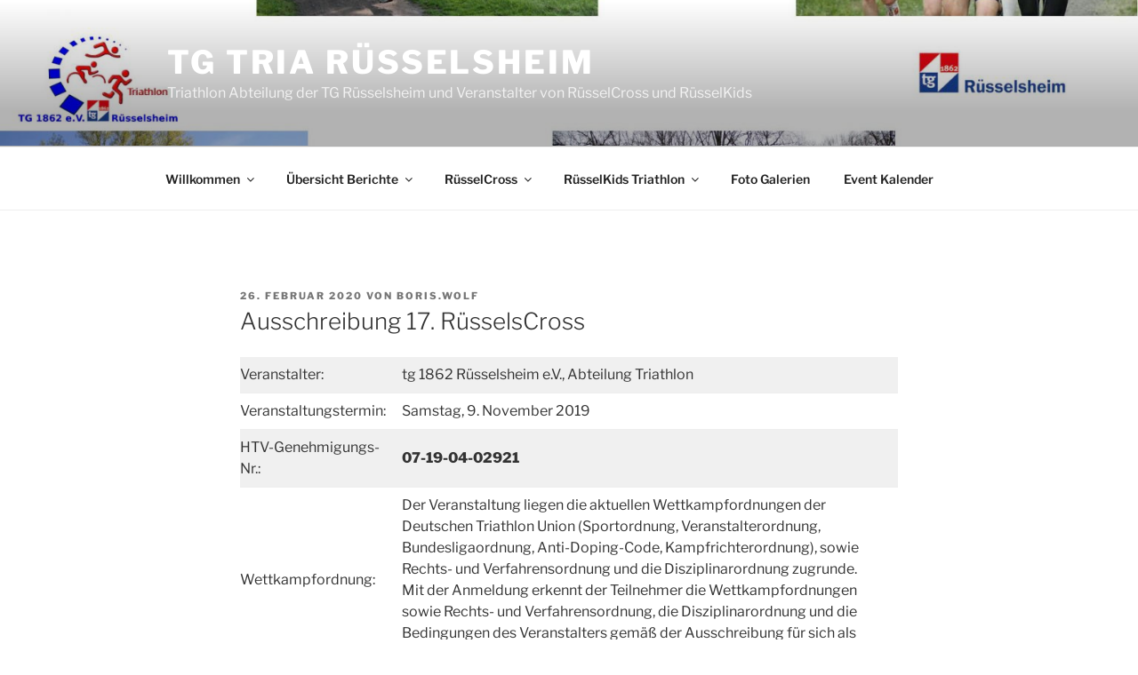

--- FILE ---
content_type: text/html; charset=UTF-8
request_url: https://www.tg-tria-ruesselsheim.de/ausschreibung-17-ruesselscross/
body_size: 37101
content:
<!DOCTYPE html>
<html lang="de" class="no-js no-svg">
<head>
<meta charset="UTF-8">
<meta name="viewport" content="width=device-width, initial-scale=1.0">
<link rel="profile" href="https://gmpg.org/xfn/11">

<script>(function(html){html.className = html.className.replace(/\bno-js\b/,'js')})(document.documentElement);</script>
<title>Ausschreibung 17. RüsselsCross &#8211; TG Tria Rüsselsheim</title>
<meta name='robots' content='max-image-preview:large' />
<link rel='dns-prefetch' href='//www.tg-tria-ruesselsheim.de' />
<link rel="alternate" type="application/rss+xml" title="TG Tria Rüsselsheim &raquo; Feed" href="https://www.tg-tria-ruesselsheim.de/feed/" />
<link rel="alternate" type="application/rss+xml" title="TG Tria Rüsselsheim &raquo; Kommentar-Feed" href="https://www.tg-tria-ruesselsheim.de/comments/feed/" />
<link rel="alternate" type="text/calendar" title="TG Tria Rüsselsheim &raquo; iCal Feed" href="https://www.tg-tria-ruesselsheim.de/events/?ical=1" />
<link rel="alternate" title="oEmbed (JSON)" type="application/json+oembed" href="https://www.tg-tria-ruesselsheim.de/wp-json/oembed/1.0/embed?url=https%3A%2F%2Fwww.tg-tria-ruesselsheim.de%2Fausschreibung-17-ruesselscross%2F" />
<link rel="alternate" title="oEmbed (XML)" type="text/xml+oembed" href="https://www.tg-tria-ruesselsheim.de/wp-json/oembed/1.0/embed?url=https%3A%2F%2Fwww.tg-tria-ruesselsheim.de%2Fausschreibung-17-ruesselscross%2F&#038;format=xml" />
<style id='wp-img-auto-sizes-contain-inline-css'>
img:is([sizes=auto i],[sizes^="auto," i]){contain-intrinsic-size:3000px 1500px}
/*# sourceURL=wp-img-auto-sizes-contain-inline-css */
</style>
<link rel='stylesheet' id='pt-cv-public-style-css' href='https://www.tg-tria-ruesselsheim.de/wp-content/plugins/content-views-query-and-display-post-page/public/assets/css/cv.css?ver=4.2.1' media='all' />
<style id='wp-emoji-styles-inline-css'>

	img.wp-smiley, img.emoji {
		display: inline !important;
		border: none !important;
		box-shadow: none !important;
		height: 1em !important;
		width: 1em !important;
		margin: 0 0.07em !important;
		vertical-align: -0.1em !important;
		background: none !important;
		padding: 0 !important;
	}
/*# sourceURL=wp-emoji-styles-inline-css */
</style>
<link rel='stylesheet' id='wp-block-library-css' href='https://www.tg-tria-ruesselsheim.de/wp-includes/css/dist/block-library/style.min.css?ver=6.9' media='all' />
<style id='wp-block-heading-inline-css'>
h1:where(.wp-block-heading).has-background,h2:where(.wp-block-heading).has-background,h3:where(.wp-block-heading).has-background,h4:where(.wp-block-heading).has-background,h5:where(.wp-block-heading).has-background,h6:where(.wp-block-heading).has-background{padding:1.25em 2.375em}h1.has-text-align-left[style*=writing-mode]:where([style*=vertical-lr]),h1.has-text-align-right[style*=writing-mode]:where([style*=vertical-rl]),h2.has-text-align-left[style*=writing-mode]:where([style*=vertical-lr]),h2.has-text-align-right[style*=writing-mode]:where([style*=vertical-rl]),h3.has-text-align-left[style*=writing-mode]:where([style*=vertical-lr]),h3.has-text-align-right[style*=writing-mode]:where([style*=vertical-rl]),h4.has-text-align-left[style*=writing-mode]:where([style*=vertical-lr]),h4.has-text-align-right[style*=writing-mode]:where([style*=vertical-rl]),h5.has-text-align-left[style*=writing-mode]:where([style*=vertical-lr]),h5.has-text-align-right[style*=writing-mode]:where([style*=vertical-rl]),h6.has-text-align-left[style*=writing-mode]:where([style*=vertical-lr]),h6.has-text-align-right[style*=writing-mode]:where([style*=vertical-rl]){rotate:180deg}
/*# sourceURL=https://www.tg-tria-ruesselsheim.de/wp-includes/blocks/heading/style.min.css */
</style>
<style id='wp-block-image-inline-css'>
.wp-block-image>a,.wp-block-image>figure>a{display:inline-block}.wp-block-image img{box-sizing:border-box;height:auto;max-width:100%;vertical-align:bottom}@media not (prefers-reduced-motion){.wp-block-image img.hide{visibility:hidden}.wp-block-image img.show{animation:show-content-image .4s}}.wp-block-image[style*=border-radius] img,.wp-block-image[style*=border-radius]>a{border-radius:inherit}.wp-block-image.has-custom-border img{box-sizing:border-box}.wp-block-image.aligncenter{text-align:center}.wp-block-image.alignfull>a,.wp-block-image.alignwide>a{width:100%}.wp-block-image.alignfull img,.wp-block-image.alignwide img{height:auto;width:100%}.wp-block-image .aligncenter,.wp-block-image .alignleft,.wp-block-image .alignright,.wp-block-image.aligncenter,.wp-block-image.alignleft,.wp-block-image.alignright{display:table}.wp-block-image .aligncenter>figcaption,.wp-block-image .alignleft>figcaption,.wp-block-image .alignright>figcaption,.wp-block-image.aligncenter>figcaption,.wp-block-image.alignleft>figcaption,.wp-block-image.alignright>figcaption{caption-side:bottom;display:table-caption}.wp-block-image .alignleft{float:left;margin:.5em 1em .5em 0}.wp-block-image .alignright{float:right;margin:.5em 0 .5em 1em}.wp-block-image .aligncenter{margin-left:auto;margin-right:auto}.wp-block-image :where(figcaption){margin-bottom:1em;margin-top:.5em}.wp-block-image.is-style-circle-mask img{border-radius:9999px}@supports ((-webkit-mask-image:none) or (mask-image:none)) or (-webkit-mask-image:none){.wp-block-image.is-style-circle-mask img{border-radius:0;-webkit-mask-image:url('data:image/svg+xml;utf8,<svg viewBox="0 0 100 100" xmlns="http://www.w3.org/2000/svg"><circle cx="50" cy="50" r="50"/></svg>');mask-image:url('data:image/svg+xml;utf8,<svg viewBox="0 0 100 100" xmlns="http://www.w3.org/2000/svg"><circle cx="50" cy="50" r="50"/></svg>');mask-mode:alpha;-webkit-mask-position:center;mask-position:center;-webkit-mask-repeat:no-repeat;mask-repeat:no-repeat;-webkit-mask-size:contain;mask-size:contain}}:root :where(.wp-block-image.is-style-rounded img,.wp-block-image .is-style-rounded img){border-radius:9999px}.wp-block-image figure{margin:0}.wp-lightbox-container{display:flex;flex-direction:column;position:relative}.wp-lightbox-container img{cursor:zoom-in}.wp-lightbox-container img:hover+button{opacity:1}.wp-lightbox-container button{align-items:center;backdrop-filter:blur(16px) saturate(180%);background-color:#5a5a5a40;border:none;border-radius:4px;cursor:zoom-in;display:flex;height:20px;justify-content:center;opacity:0;padding:0;position:absolute;right:16px;text-align:center;top:16px;width:20px;z-index:100}@media not (prefers-reduced-motion){.wp-lightbox-container button{transition:opacity .2s ease}}.wp-lightbox-container button:focus-visible{outline:3px auto #5a5a5a40;outline:3px auto -webkit-focus-ring-color;outline-offset:3px}.wp-lightbox-container button:hover{cursor:pointer;opacity:1}.wp-lightbox-container button:focus{opacity:1}.wp-lightbox-container button:focus,.wp-lightbox-container button:hover,.wp-lightbox-container button:not(:hover):not(:active):not(.has-background){background-color:#5a5a5a40;border:none}.wp-lightbox-overlay{box-sizing:border-box;cursor:zoom-out;height:100vh;left:0;overflow:hidden;position:fixed;top:0;visibility:hidden;width:100%;z-index:100000}.wp-lightbox-overlay .close-button{align-items:center;cursor:pointer;display:flex;justify-content:center;min-height:40px;min-width:40px;padding:0;position:absolute;right:calc(env(safe-area-inset-right) + 16px);top:calc(env(safe-area-inset-top) + 16px);z-index:5000000}.wp-lightbox-overlay .close-button:focus,.wp-lightbox-overlay .close-button:hover,.wp-lightbox-overlay .close-button:not(:hover):not(:active):not(.has-background){background:none;border:none}.wp-lightbox-overlay .lightbox-image-container{height:var(--wp--lightbox-container-height);left:50%;overflow:hidden;position:absolute;top:50%;transform:translate(-50%,-50%);transform-origin:top left;width:var(--wp--lightbox-container-width);z-index:9999999999}.wp-lightbox-overlay .wp-block-image{align-items:center;box-sizing:border-box;display:flex;height:100%;justify-content:center;margin:0;position:relative;transform-origin:0 0;width:100%;z-index:3000000}.wp-lightbox-overlay .wp-block-image img{height:var(--wp--lightbox-image-height);min-height:var(--wp--lightbox-image-height);min-width:var(--wp--lightbox-image-width);width:var(--wp--lightbox-image-width)}.wp-lightbox-overlay .wp-block-image figcaption{display:none}.wp-lightbox-overlay button{background:none;border:none}.wp-lightbox-overlay .scrim{background-color:#fff;height:100%;opacity:.9;position:absolute;width:100%;z-index:2000000}.wp-lightbox-overlay.active{visibility:visible}@media not (prefers-reduced-motion){.wp-lightbox-overlay.active{animation:turn-on-visibility .25s both}.wp-lightbox-overlay.active img{animation:turn-on-visibility .35s both}.wp-lightbox-overlay.show-closing-animation:not(.active){animation:turn-off-visibility .35s both}.wp-lightbox-overlay.show-closing-animation:not(.active) img{animation:turn-off-visibility .25s both}.wp-lightbox-overlay.zoom.active{animation:none;opacity:1;visibility:visible}.wp-lightbox-overlay.zoom.active .lightbox-image-container{animation:lightbox-zoom-in .4s}.wp-lightbox-overlay.zoom.active .lightbox-image-container img{animation:none}.wp-lightbox-overlay.zoom.active .scrim{animation:turn-on-visibility .4s forwards}.wp-lightbox-overlay.zoom.show-closing-animation:not(.active){animation:none}.wp-lightbox-overlay.zoom.show-closing-animation:not(.active) .lightbox-image-container{animation:lightbox-zoom-out .4s}.wp-lightbox-overlay.zoom.show-closing-animation:not(.active) .lightbox-image-container img{animation:none}.wp-lightbox-overlay.zoom.show-closing-animation:not(.active) .scrim{animation:turn-off-visibility .4s forwards}}@keyframes show-content-image{0%{visibility:hidden}99%{visibility:hidden}to{visibility:visible}}@keyframes turn-on-visibility{0%{opacity:0}to{opacity:1}}@keyframes turn-off-visibility{0%{opacity:1;visibility:visible}99%{opacity:0;visibility:visible}to{opacity:0;visibility:hidden}}@keyframes lightbox-zoom-in{0%{transform:translate(calc((-100vw + var(--wp--lightbox-scrollbar-width))/2 + var(--wp--lightbox-initial-left-position)),calc(-50vh + var(--wp--lightbox-initial-top-position))) scale(var(--wp--lightbox-scale))}to{transform:translate(-50%,-50%) scale(1)}}@keyframes lightbox-zoom-out{0%{transform:translate(-50%,-50%) scale(1);visibility:visible}99%{visibility:visible}to{transform:translate(calc((-100vw + var(--wp--lightbox-scrollbar-width))/2 + var(--wp--lightbox-initial-left-position)),calc(-50vh + var(--wp--lightbox-initial-top-position))) scale(var(--wp--lightbox-scale));visibility:hidden}}
/*# sourceURL=https://www.tg-tria-ruesselsheim.de/wp-includes/blocks/image/style.min.css */
</style>
<style id='wp-block-image-theme-inline-css'>
:root :where(.wp-block-image figcaption){color:#555;font-size:13px;text-align:center}.is-dark-theme :root :where(.wp-block-image figcaption){color:#ffffffa6}.wp-block-image{margin:0 0 1em}
/*# sourceURL=https://www.tg-tria-ruesselsheim.de/wp-includes/blocks/image/theme.min.css */
</style>
<style id='wp-block-list-inline-css'>
ol,ul{box-sizing:border-box}:root :where(.wp-block-list.has-background){padding:1.25em 2.375em}
/*# sourceURL=https://www.tg-tria-ruesselsheim.de/wp-includes/blocks/list/style.min.css */
</style>
<style id='wp-block-columns-inline-css'>
.wp-block-columns{box-sizing:border-box;display:flex;flex-wrap:wrap!important}@media (min-width:782px){.wp-block-columns{flex-wrap:nowrap!important}}.wp-block-columns{align-items:normal!important}.wp-block-columns.are-vertically-aligned-top{align-items:flex-start}.wp-block-columns.are-vertically-aligned-center{align-items:center}.wp-block-columns.are-vertically-aligned-bottom{align-items:flex-end}@media (max-width:781px){.wp-block-columns:not(.is-not-stacked-on-mobile)>.wp-block-column{flex-basis:100%!important}}@media (min-width:782px){.wp-block-columns:not(.is-not-stacked-on-mobile)>.wp-block-column{flex-basis:0;flex-grow:1}.wp-block-columns:not(.is-not-stacked-on-mobile)>.wp-block-column[style*=flex-basis]{flex-grow:0}}.wp-block-columns.is-not-stacked-on-mobile{flex-wrap:nowrap!important}.wp-block-columns.is-not-stacked-on-mobile>.wp-block-column{flex-basis:0;flex-grow:1}.wp-block-columns.is-not-stacked-on-mobile>.wp-block-column[style*=flex-basis]{flex-grow:0}:where(.wp-block-columns){margin-bottom:1.75em}:where(.wp-block-columns.has-background){padding:1.25em 2.375em}.wp-block-column{flex-grow:1;min-width:0;overflow-wrap:break-word;word-break:break-word}.wp-block-column.is-vertically-aligned-top{align-self:flex-start}.wp-block-column.is-vertically-aligned-center{align-self:center}.wp-block-column.is-vertically-aligned-bottom{align-self:flex-end}.wp-block-column.is-vertically-aligned-stretch{align-self:stretch}.wp-block-column.is-vertically-aligned-bottom,.wp-block-column.is-vertically-aligned-center,.wp-block-column.is-vertically-aligned-top{width:100%}
/*# sourceURL=https://www.tg-tria-ruesselsheim.de/wp-includes/blocks/columns/style.min.css */
</style>
<style id='wp-block-paragraph-inline-css'>
.is-small-text{font-size:.875em}.is-regular-text{font-size:1em}.is-large-text{font-size:2.25em}.is-larger-text{font-size:3em}.has-drop-cap:not(:focus):first-letter{float:left;font-size:8.4em;font-style:normal;font-weight:100;line-height:.68;margin:.05em .1em 0 0;text-transform:uppercase}body.rtl .has-drop-cap:not(:focus):first-letter{float:none;margin-left:.1em}p.has-drop-cap.has-background{overflow:hidden}:root :where(p.has-background){padding:1.25em 2.375em}:where(p.has-text-color:not(.has-link-color)) a{color:inherit}p.has-text-align-left[style*="writing-mode:vertical-lr"],p.has-text-align-right[style*="writing-mode:vertical-rl"]{rotate:180deg}
/*# sourceURL=https://www.tg-tria-ruesselsheim.de/wp-includes/blocks/paragraph/style.min.css */
</style>
<style id='wp-block-table-inline-css'>
.wp-block-table{overflow-x:auto}.wp-block-table table{border-collapse:collapse;width:100%}.wp-block-table thead{border-bottom:3px solid}.wp-block-table tfoot{border-top:3px solid}.wp-block-table td,.wp-block-table th{border:1px solid;padding:.5em}.wp-block-table .has-fixed-layout{table-layout:fixed;width:100%}.wp-block-table .has-fixed-layout td,.wp-block-table .has-fixed-layout th{word-break:break-word}.wp-block-table.aligncenter,.wp-block-table.alignleft,.wp-block-table.alignright{display:table;width:auto}.wp-block-table.aligncenter td,.wp-block-table.aligncenter th,.wp-block-table.alignleft td,.wp-block-table.alignleft th,.wp-block-table.alignright td,.wp-block-table.alignright th{word-break:break-word}.wp-block-table .has-subtle-light-gray-background-color{background-color:#f3f4f5}.wp-block-table .has-subtle-pale-green-background-color{background-color:#e9fbe5}.wp-block-table .has-subtle-pale-blue-background-color{background-color:#e7f5fe}.wp-block-table .has-subtle-pale-pink-background-color{background-color:#fcf0ef}.wp-block-table.is-style-stripes{background-color:initial;border-collapse:inherit;border-spacing:0}.wp-block-table.is-style-stripes tbody tr:nth-child(odd){background-color:#f0f0f0}.wp-block-table.is-style-stripes.has-subtle-light-gray-background-color tbody tr:nth-child(odd){background-color:#f3f4f5}.wp-block-table.is-style-stripes.has-subtle-pale-green-background-color tbody tr:nth-child(odd){background-color:#e9fbe5}.wp-block-table.is-style-stripes.has-subtle-pale-blue-background-color tbody tr:nth-child(odd){background-color:#e7f5fe}.wp-block-table.is-style-stripes.has-subtle-pale-pink-background-color tbody tr:nth-child(odd){background-color:#fcf0ef}.wp-block-table.is-style-stripes td,.wp-block-table.is-style-stripes th{border-color:#0000}.wp-block-table.is-style-stripes{border-bottom:1px solid #f0f0f0}.wp-block-table .has-border-color td,.wp-block-table .has-border-color th,.wp-block-table .has-border-color tr,.wp-block-table .has-border-color>*{border-color:inherit}.wp-block-table table[style*=border-top-color] tr:first-child,.wp-block-table table[style*=border-top-color] tr:first-child td,.wp-block-table table[style*=border-top-color] tr:first-child th,.wp-block-table table[style*=border-top-color]>*,.wp-block-table table[style*=border-top-color]>* td,.wp-block-table table[style*=border-top-color]>* th{border-top-color:inherit}.wp-block-table table[style*=border-top-color] tr:not(:first-child){border-top-color:initial}.wp-block-table table[style*=border-right-color] td:last-child,.wp-block-table table[style*=border-right-color] th,.wp-block-table table[style*=border-right-color] tr,.wp-block-table table[style*=border-right-color]>*{border-right-color:inherit}.wp-block-table table[style*=border-bottom-color] tr:last-child,.wp-block-table table[style*=border-bottom-color] tr:last-child td,.wp-block-table table[style*=border-bottom-color] tr:last-child th,.wp-block-table table[style*=border-bottom-color]>*,.wp-block-table table[style*=border-bottom-color]>* td,.wp-block-table table[style*=border-bottom-color]>* th{border-bottom-color:inherit}.wp-block-table table[style*=border-bottom-color] tr:not(:last-child){border-bottom-color:initial}.wp-block-table table[style*=border-left-color] td:first-child,.wp-block-table table[style*=border-left-color] th,.wp-block-table table[style*=border-left-color] tr,.wp-block-table table[style*=border-left-color]>*{border-left-color:inherit}.wp-block-table table[style*=border-style] td,.wp-block-table table[style*=border-style] th,.wp-block-table table[style*=border-style] tr,.wp-block-table table[style*=border-style]>*{border-style:inherit}.wp-block-table table[style*=border-width] td,.wp-block-table table[style*=border-width] th,.wp-block-table table[style*=border-width] tr,.wp-block-table table[style*=border-width]>*{border-style:inherit;border-width:inherit}
/*# sourceURL=https://www.tg-tria-ruesselsheim.de/wp-includes/blocks/table/style.min.css */
</style>
<style id='wp-block-table-theme-inline-css'>
.wp-block-table{margin:0 0 1em}.wp-block-table td,.wp-block-table th{word-break:normal}.wp-block-table :where(figcaption){color:#555;font-size:13px;text-align:center}.is-dark-theme .wp-block-table :where(figcaption){color:#ffffffa6}
/*# sourceURL=https://www.tg-tria-ruesselsheim.de/wp-includes/blocks/table/theme.min.css */
</style>
<style id='global-styles-inline-css'>
:root{--wp--preset--aspect-ratio--square: 1;--wp--preset--aspect-ratio--4-3: 4/3;--wp--preset--aspect-ratio--3-4: 3/4;--wp--preset--aspect-ratio--3-2: 3/2;--wp--preset--aspect-ratio--2-3: 2/3;--wp--preset--aspect-ratio--16-9: 16/9;--wp--preset--aspect-ratio--9-16: 9/16;--wp--preset--color--black: #000000;--wp--preset--color--cyan-bluish-gray: #abb8c3;--wp--preset--color--white: #ffffff;--wp--preset--color--pale-pink: #f78da7;--wp--preset--color--vivid-red: #cf2e2e;--wp--preset--color--luminous-vivid-orange: #ff6900;--wp--preset--color--luminous-vivid-amber: #fcb900;--wp--preset--color--light-green-cyan: #7bdcb5;--wp--preset--color--vivid-green-cyan: #00d084;--wp--preset--color--pale-cyan-blue: #8ed1fc;--wp--preset--color--vivid-cyan-blue: #0693e3;--wp--preset--color--vivid-purple: #9b51e0;--wp--preset--gradient--vivid-cyan-blue-to-vivid-purple: linear-gradient(135deg,rgb(6,147,227) 0%,rgb(155,81,224) 100%);--wp--preset--gradient--light-green-cyan-to-vivid-green-cyan: linear-gradient(135deg,rgb(122,220,180) 0%,rgb(0,208,130) 100%);--wp--preset--gradient--luminous-vivid-amber-to-luminous-vivid-orange: linear-gradient(135deg,rgb(252,185,0) 0%,rgb(255,105,0) 100%);--wp--preset--gradient--luminous-vivid-orange-to-vivid-red: linear-gradient(135deg,rgb(255,105,0) 0%,rgb(207,46,46) 100%);--wp--preset--gradient--very-light-gray-to-cyan-bluish-gray: linear-gradient(135deg,rgb(238,238,238) 0%,rgb(169,184,195) 100%);--wp--preset--gradient--cool-to-warm-spectrum: linear-gradient(135deg,rgb(74,234,220) 0%,rgb(151,120,209) 20%,rgb(207,42,186) 40%,rgb(238,44,130) 60%,rgb(251,105,98) 80%,rgb(254,248,76) 100%);--wp--preset--gradient--blush-light-purple: linear-gradient(135deg,rgb(255,206,236) 0%,rgb(152,150,240) 100%);--wp--preset--gradient--blush-bordeaux: linear-gradient(135deg,rgb(254,205,165) 0%,rgb(254,45,45) 50%,rgb(107,0,62) 100%);--wp--preset--gradient--luminous-dusk: linear-gradient(135deg,rgb(255,203,112) 0%,rgb(199,81,192) 50%,rgb(65,88,208) 100%);--wp--preset--gradient--pale-ocean: linear-gradient(135deg,rgb(255,245,203) 0%,rgb(182,227,212) 50%,rgb(51,167,181) 100%);--wp--preset--gradient--electric-grass: linear-gradient(135deg,rgb(202,248,128) 0%,rgb(113,206,126) 100%);--wp--preset--gradient--midnight: linear-gradient(135deg,rgb(2,3,129) 0%,rgb(40,116,252) 100%);--wp--preset--font-size--small: 13px;--wp--preset--font-size--medium: 20px;--wp--preset--font-size--large: 36px;--wp--preset--font-size--x-large: 42px;--wp--preset--spacing--20: 0.44rem;--wp--preset--spacing--30: 0.67rem;--wp--preset--spacing--40: 1rem;--wp--preset--spacing--50: 1.5rem;--wp--preset--spacing--60: 2.25rem;--wp--preset--spacing--70: 3.38rem;--wp--preset--spacing--80: 5.06rem;--wp--preset--shadow--natural: 6px 6px 9px rgba(0, 0, 0, 0.2);--wp--preset--shadow--deep: 12px 12px 50px rgba(0, 0, 0, 0.4);--wp--preset--shadow--sharp: 6px 6px 0px rgba(0, 0, 0, 0.2);--wp--preset--shadow--outlined: 6px 6px 0px -3px rgb(255, 255, 255), 6px 6px rgb(0, 0, 0);--wp--preset--shadow--crisp: 6px 6px 0px rgb(0, 0, 0);}:where(.is-layout-flex){gap: 0.5em;}:where(.is-layout-grid){gap: 0.5em;}body .is-layout-flex{display: flex;}.is-layout-flex{flex-wrap: wrap;align-items: center;}.is-layout-flex > :is(*, div){margin: 0;}body .is-layout-grid{display: grid;}.is-layout-grid > :is(*, div){margin: 0;}:where(.wp-block-columns.is-layout-flex){gap: 2em;}:where(.wp-block-columns.is-layout-grid){gap: 2em;}:where(.wp-block-post-template.is-layout-flex){gap: 1.25em;}:where(.wp-block-post-template.is-layout-grid){gap: 1.25em;}.has-black-color{color: var(--wp--preset--color--black) !important;}.has-cyan-bluish-gray-color{color: var(--wp--preset--color--cyan-bluish-gray) !important;}.has-white-color{color: var(--wp--preset--color--white) !important;}.has-pale-pink-color{color: var(--wp--preset--color--pale-pink) !important;}.has-vivid-red-color{color: var(--wp--preset--color--vivid-red) !important;}.has-luminous-vivid-orange-color{color: var(--wp--preset--color--luminous-vivid-orange) !important;}.has-luminous-vivid-amber-color{color: var(--wp--preset--color--luminous-vivid-amber) !important;}.has-light-green-cyan-color{color: var(--wp--preset--color--light-green-cyan) !important;}.has-vivid-green-cyan-color{color: var(--wp--preset--color--vivid-green-cyan) !important;}.has-pale-cyan-blue-color{color: var(--wp--preset--color--pale-cyan-blue) !important;}.has-vivid-cyan-blue-color{color: var(--wp--preset--color--vivid-cyan-blue) !important;}.has-vivid-purple-color{color: var(--wp--preset--color--vivid-purple) !important;}.has-black-background-color{background-color: var(--wp--preset--color--black) !important;}.has-cyan-bluish-gray-background-color{background-color: var(--wp--preset--color--cyan-bluish-gray) !important;}.has-white-background-color{background-color: var(--wp--preset--color--white) !important;}.has-pale-pink-background-color{background-color: var(--wp--preset--color--pale-pink) !important;}.has-vivid-red-background-color{background-color: var(--wp--preset--color--vivid-red) !important;}.has-luminous-vivid-orange-background-color{background-color: var(--wp--preset--color--luminous-vivid-orange) !important;}.has-luminous-vivid-amber-background-color{background-color: var(--wp--preset--color--luminous-vivid-amber) !important;}.has-light-green-cyan-background-color{background-color: var(--wp--preset--color--light-green-cyan) !important;}.has-vivid-green-cyan-background-color{background-color: var(--wp--preset--color--vivid-green-cyan) !important;}.has-pale-cyan-blue-background-color{background-color: var(--wp--preset--color--pale-cyan-blue) !important;}.has-vivid-cyan-blue-background-color{background-color: var(--wp--preset--color--vivid-cyan-blue) !important;}.has-vivid-purple-background-color{background-color: var(--wp--preset--color--vivid-purple) !important;}.has-black-border-color{border-color: var(--wp--preset--color--black) !important;}.has-cyan-bluish-gray-border-color{border-color: var(--wp--preset--color--cyan-bluish-gray) !important;}.has-white-border-color{border-color: var(--wp--preset--color--white) !important;}.has-pale-pink-border-color{border-color: var(--wp--preset--color--pale-pink) !important;}.has-vivid-red-border-color{border-color: var(--wp--preset--color--vivid-red) !important;}.has-luminous-vivid-orange-border-color{border-color: var(--wp--preset--color--luminous-vivid-orange) !important;}.has-luminous-vivid-amber-border-color{border-color: var(--wp--preset--color--luminous-vivid-amber) !important;}.has-light-green-cyan-border-color{border-color: var(--wp--preset--color--light-green-cyan) !important;}.has-vivid-green-cyan-border-color{border-color: var(--wp--preset--color--vivid-green-cyan) !important;}.has-pale-cyan-blue-border-color{border-color: var(--wp--preset--color--pale-cyan-blue) !important;}.has-vivid-cyan-blue-border-color{border-color: var(--wp--preset--color--vivid-cyan-blue) !important;}.has-vivid-purple-border-color{border-color: var(--wp--preset--color--vivid-purple) !important;}.has-vivid-cyan-blue-to-vivid-purple-gradient-background{background: var(--wp--preset--gradient--vivid-cyan-blue-to-vivid-purple) !important;}.has-light-green-cyan-to-vivid-green-cyan-gradient-background{background: var(--wp--preset--gradient--light-green-cyan-to-vivid-green-cyan) !important;}.has-luminous-vivid-amber-to-luminous-vivid-orange-gradient-background{background: var(--wp--preset--gradient--luminous-vivid-amber-to-luminous-vivid-orange) !important;}.has-luminous-vivid-orange-to-vivid-red-gradient-background{background: var(--wp--preset--gradient--luminous-vivid-orange-to-vivid-red) !important;}.has-very-light-gray-to-cyan-bluish-gray-gradient-background{background: var(--wp--preset--gradient--very-light-gray-to-cyan-bluish-gray) !important;}.has-cool-to-warm-spectrum-gradient-background{background: var(--wp--preset--gradient--cool-to-warm-spectrum) !important;}.has-blush-light-purple-gradient-background{background: var(--wp--preset--gradient--blush-light-purple) !important;}.has-blush-bordeaux-gradient-background{background: var(--wp--preset--gradient--blush-bordeaux) !important;}.has-luminous-dusk-gradient-background{background: var(--wp--preset--gradient--luminous-dusk) !important;}.has-pale-ocean-gradient-background{background: var(--wp--preset--gradient--pale-ocean) !important;}.has-electric-grass-gradient-background{background: var(--wp--preset--gradient--electric-grass) !important;}.has-midnight-gradient-background{background: var(--wp--preset--gradient--midnight) !important;}.has-small-font-size{font-size: var(--wp--preset--font-size--small) !important;}.has-medium-font-size{font-size: var(--wp--preset--font-size--medium) !important;}.has-large-font-size{font-size: var(--wp--preset--font-size--large) !important;}.has-x-large-font-size{font-size: var(--wp--preset--font-size--x-large) !important;}
:where(.wp-block-columns.is-layout-flex){gap: 2em;}:where(.wp-block-columns.is-layout-grid){gap: 2em;}
/*# sourceURL=global-styles-inline-css */
</style>
<style id='core-block-supports-inline-css'>
.wp-container-core-columns-is-layout-9d6595d7{flex-wrap:nowrap;}
/*# sourceURL=core-block-supports-inline-css */
</style>

<style id='classic-theme-styles-inline-css'>
/*! This file is auto-generated */
.wp-block-button__link{color:#fff;background-color:#32373c;border-radius:9999px;box-shadow:none;text-decoration:none;padding:calc(.667em + 2px) calc(1.333em + 2px);font-size:1.125em}.wp-block-file__button{background:#32373c;color:#fff;text-decoration:none}
/*# sourceURL=/wp-includes/css/classic-themes.min.css */
</style>
<link rel='stylesheet' id='parent-style-css' href='https://www.tg-tria-ruesselsheim.de/wp-content/themes/twentyseventeen/style.css?ver=6.9' media='all' />
<link rel='stylesheet' id='child-style-css' href='https://www.tg-tria-ruesselsheim.de/wp-content/themes/twentyseventeen-child/style.css?ver=1.0.0' media='all' />
<link rel='stylesheet' id='twentyseventeen-fonts-css' href='https://www.tg-tria-ruesselsheim.de/wp-content/themes/twentyseventeen/assets/fonts/font-libre-franklin.css?ver=20230328' media='all' />
<link rel='stylesheet' id='twentyseventeen-style-css' href='https://www.tg-tria-ruesselsheim.de/wp-content/themes/twentyseventeen-child/style.css?ver=20250415' media='all' />
<link rel='stylesheet' id='twentyseventeen-block-style-css' href='https://www.tg-tria-ruesselsheim.de/wp-content/themes/twentyseventeen/assets/css/blocks.css?ver=20240729' media='all' />
<link rel='stylesheet' id='slb_core-css' href='https://www.tg-tria-ruesselsheim.de/wp-content/plugins/simple-lightbox/client/css/app.css?ver=2.9.4' media='all' />
<script src="https://www.tg-tria-ruesselsheim.de/wp-includes/js/jquery/jquery.min.js?ver=3.7.1" id="jquery-core-js"></script>
<script src="https://www.tg-tria-ruesselsheim.de/wp-includes/js/jquery/jquery-migrate.min.js?ver=3.4.1" id="jquery-migrate-js"></script>
<script id="twentyseventeen-global-js-extra">
var twentyseventeenScreenReaderText = {"quote":"\u003Csvg class=\"icon icon-quote-right\" aria-hidden=\"true\" role=\"img\"\u003E \u003Cuse href=\"#icon-quote-right\" xlink:href=\"#icon-quote-right\"\u003E\u003C/use\u003E \u003C/svg\u003E","expand":"Untermen\u00fc \u00f6ffnen","collapse":"Untermen\u00fc schlie\u00dfen","icon":"\u003Csvg class=\"icon icon-angle-down\" aria-hidden=\"true\" role=\"img\"\u003E \u003Cuse href=\"#icon-angle-down\" xlink:href=\"#icon-angle-down\"\u003E\u003C/use\u003E \u003Cspan class=\"svg-fallback icon-angle-down\"\u003E\u003C/span\u003E\u003C/svg\u003E"};
//# sourceURL=twentyseventeen-global-js-extra
</script>
<script src="https://www.tg-tria-ruesselsheim.de/wp-content/themes/twentyseventeen/assets/js/global.js?ver=20211130" id="twentyseventeen-global-js" defer data-wp-strategy="defer"></script>
<script src="https://www.tg-tria-ruesselsheim.de/wp-content/themes/twentyseventeen/assets/js/navigation.js?ver=20210122" id="twentyseventeen-navigation-js" defer data-wp-strategy="defer"></script>
<link rel="https://api.w.org/" href="https://www.tg-tria-ruesselsheim.de/wp-json/" /><link rel="alternate" title="JSON" type="application/json" href="https://www.tg-tria-ruesselsheim.de/wp-json/wp/v2/posts/114" /><link rel="EditURI" type="application/rsd+xml" title="RSD" href="https://www.tg-tria-ruesselsheim.de/xmlrpc.php?rsd" />
<meta name="generator" content="WordPress 6.9" />
<link rel="canonical" href="https://www.tg-tria-ruesselsheim.de/ausschreibung-17-ruesselscross/" />
<link rel='shortlink' href='https://www.tg-tria-ruesselsheim.de/?p=114' />
<meta name="tec-api-version" content="v1"><meta name="tec-api-origin" content="https://www.tg-tria-ruesselsheim.de"><link rel="alternate" href="https://www.tg-tria-ruesselsheim.de/wp-json/tribe/events/v1/" /><link rel="icon" href="https://www.tg-tria-ruesselsheim.de/wp-content/uploads/2020/04/cropped-tg-tria-logo-wp-icon-32x32.png" sizes="32x32" />
<link rel="icon" href="https://www.tg-tria-ruesselsheim.de/wp-content/uploads/2020/04/cropped-tg-tria-logo-wp-icon-192x192.png" sizes="192x192" />
<link rel="apple-touch-icon" href="https://www.tg-tria-ruesselsheim.de/wp-content/uploads/2020/04/cropped-tg-tria-logo-wp-icon-180x180.png" />
<meta name="msapplication-TileImage" content="https://www.tg-tria-ruesselsheim.de/wp-content/uploads/2020/04/cropped-tg-tria-logo-wp-icon-270x270.png" />
		<style id="wp-custom-css">
			figure.wp-block-gallery.has-nested-images {
    display: flex;
    flex-wrap: wrap;
}		</style>
		</head>

<body class="wp-singular post-template-default single single-post postid-114 single-format-standard wp-embed-responsive wp-theme-twentyseventeen wp-child-theme-twentyseventeen-child tribe-no-js page-template-twenty-seventeen-child group-blog has-header-image colors-light">
<div id="page" class="site">
	<a class="skip-link screen-reader-text" href="#content">
		Zum Inhalt springen	</a>

	<header id="masthead" class="site-header">

		<div class="custom-header">

		<div class="custom-header-media">
			<div id="wp-custom-header" class="wp-custom-header"><img src="https://s818472161.online.de/wp-content/uploads/2020/03/header-bild-mobil-compress.jpg" width="2000" height="1200" alt="" srcset="https://www.tg-tria-ruesselsheim.de/wp-content/uploads/2020/03/header-bild-mobil-compress.jpg 2000w, https://www.tg-tria-ruesselsheim.de/wp-content/uploads/2020/03/header-bild-mobil-compress-300x180.jpg 300w, https://www.tg-tria-ruesselsheim.de/wp-content/uploads/2020/03/header-bild-mobil-compress-1024x614.jpg 1024w, https://www.tg-tria-ruesselsheim.de/wp-content/uploads/2020/03/header-bild-mobil-compress-768x461.jpg 768w, https://www.tg-tria-ruesselsheim.de/wp-content/uploads/2020/03/header-bild-mobil-compress-1536x922.jpg 1536w" sizes="(max-width: 767px) 200vw, 100vw" decoding="async" fetchpriority="high" /></div>		</div>

	<div class="site-branding">
	<div class="wrap">

		
		<div class="site-branding-text">
										<p class="site-title"><a href="https://www.tg-tria-ruesselsheim.de/" rel="home" >TG Tria Rüsselsheim</a></p>
			
							<p class="site-description">Triathlon Abteilung der TG Rüsselsheim und Veranstalter von RüsselCross und RüsselKids</p>
					</div><!-- .site-branding-text -->

		
	</div><!-- .wrap -->
</div><!-- .site-branding -->

</div><!-- .custom-header -->

					<div class="navigation-top">
				<div class="wrap">
					<nav id="site-navigation" class="main-navigation" aria-label="Oberes Menü">
	<button class="menu-toggle" aria-controls="top-menu" aria-expanded="false">
		<svg class="icon icon-bars" aria-hidden="true" role="img"> <use href="#icon-bars" xlink:href="#icon-bars"></use> </svg><svg class="icon icon-close" aria-hidden="true" role="img"> <use href="#icon-close" xlink:href="#icon-close"></use> </svg>Menü	</button>

	<div class="menu-haupmenu-container"><ul id="top-menu" class="menu"><li id="menu-item-26" class="menu-item menu-item-type-post_type menu-item-object-page menu-item-home menu-item-has-children menu-item-26"><a href="https://www.tg-tria-ruesselsheim.de/">Willkommen<svg class="icon icon-angle-down" aria-hidden="true" role="img"> <use href="#icon-angle-down" xlink:href="#icon-angle-down"></use> </svg></a>
<ul class="sub-menu">
	<li id="menu-item-82" class="menu-item menu-item-type-post_type menu-item-object-page menu-item-82"><a href="https://www.tg-tria-ruesselsheim.de/unser-vorstand/">Unser Vorstand</a></li>
	<li id="menu-item-178" class="menu-item menu-item-type-post_type menu-item-object-post menu-item-178"><a href="https://www.tg-tria-ruesselsheim.de/mit-tg-tria-abteilung-in-kontakt-treten/">Mit TG Tria Abteilung in Kontakt treten</a></li>
	<li id="menu-item-75" class="menu-item menu-item-type-custom menu-item-object-custom menu-item-75"><a href="http://www.tg-tria-ruesselsheim.de/wp-login.php">Login</a></li>
</ul>
</li>
<li id="menu-item-244" class="menu-item menu-item-type-post_type menu-item-object-post menu-item-has-children menu-item-244"><a href="https://www.tg-tria-ruesselsheim.de/uebersicht-berichte/">Übersicht Berichte<svg class="icon icon-angle-down" aria-hidden="true" role="img"> <use href="#icon-angle-down" xlink:href="#icon-angle-down"></use> </svg></a>
<ul class="sub-menu">
	<li id="menu-item-2279" class="menu-item menu-item-type-post_type menu-item-object-page menu-item-2279"><a href="https://www.tg-tria-ruesselsheim.de/archiv-der-beitraege-vor-2020/">Archiv der Beiträge vor 2020</a></li>
</ul>
</li>
<li id="menu-item-2730" class="menu-item menu-item-type-post_type menu-item-object-page menu-item-has-children menu-item-2730"><a href="https://www.tg-tria-ruesselsheim.de/ruesselcross-start/">RüsselCross<svg class="icon icon-angle-down" aria-hidden="true" role="img"> <use href="#icon-angle-down" xlink:href="#icon-angle-down"></use> </svg></a>
<ul class="sub-menu">
	<li id="menu-item-2590" class="menu-item menu-item-type-post_type menu-item-object-page menu-item-2590"><a href="https://www.tg-tria-ruesselsheim.de/ausschreibung-ruesselcross/">Ausschreibung 2025</a></li>
	<li id="menu-item-262" class="menu-item menu-item-type-custom menu-item-object-custom menu-item-262"><a href="https://my.raceresult.com/343126/registration">Anmelden</a></li>
	<li id="menu-item-2299" class="menu-item menu-item-type-custom menu-item-object-custom menu-item-2299"><a href="https://my.raceresult.com/g1185/?lang=de">Ergebnisse</a></li>
	<li id="menu-item-2790" class="menu-item menu-item-type-post_type menu-item-object-post menu-item-2790"><a href="https://www.tg-tria-ruesselsheim.de/fotoservice-beim-ruesselcross/">Fotoservice beim RüsselCross</a></li>
	<li id="menu-item-208" class="menu-item menu-item-type-post_type menu-item-object-post menu-item-208"><a href="https://www.tg-tria-ruesselsheim.de/kontakt-mit-ruesselcross-orga-team/">Kontakt mit RüsselCross Orga-Team</a></li>
	<li id="menu-item-199" class="menu-item menu-item-type-post_type menu-item-object-post menu-item-199"><a href="https://www.tg-tria-ruesselsheim.de/anfahrtsbeschreibung-routenplanung/">Anfahrtsbeschreibung &#038; Routenplanung</a></li>
</ul>
</li>
<li id="menu-item-184" class="menu-item menu-item-type-post_type menu-item-object-page menu-item-has-children menu-item-184"><a href="https://www.tg-tria-ruesselsheim.de/ruesselkids-triathlon/">RüsselKids Triathlon<svg class="icon icon-angle-down" aria-hidden="true" role="img"> <use href="#icon-angle-down" xlink:href="#icon-angle-down"></use> </svg></a>
<ul class="sub-menu">
	<li id="menu-item-17" class="menu-item menu-item-type-post_type menu-item-object-post menu-item-17"><a href="https://www.tg-tria-ruesselsheim.de/ausschreibung/">Ausschreibung</a></li>
	<li id="menu-item-16" class="menu-item menu-item-type-custom menu-item-object-custom menu-item-16"><a href="https://my.raceresult.com/343123/registration">Anmeldung</a></li>
	<li id="menu-item-18" class="menu-item menu-item-type-custom menu-item-object-custom menu-item-18"><a href="https://my.raceresult.com/groups/1569/">Ergebnisse</a></li>
	<li id="menu-item-202" class="menu-item menu-item-type-post_type menu-item-object-post menu-item-202"><a href="https://www.tg-tria-ruesselsheim.de/anfahrtsbeschreibung-und-routenplanung/">Anfahrtsbeschreibung und Routenplanung</a></li>
	<li id="menu-item-212" class="menu-item menu-item-type-post_type menu-item-object-post menu-item-212"><a href="https://www.tg-tria-ruesselsheim.de/kontakt-mit-dem-ruesselkids-orga-team/">Kontakt mit dem RüsselKids Orga Team</a></li>
</ul>
</li>
<li id="menu-item-556" class="menu-item menu-item-type-post_type menu-item-object-page menu-item-556"><a href="https://www.tg-tria-ruesselsheim.de/foto-galerien/">Foto Galerien</a></li>
<li id="menu-item-151" class="menu-item menu-item-type-custom menu-item-object-custom menu-item-151"><a href="https://www.tg-tria-ruesselsheim.de/events/">Event Kalender</a></li>
</ul></div>
	</nav><!-- #site-navigation -->
				</div><!-- .wrap -->
			</div><!-- .navigation-top -->
		
	</header><!-- #masthead -->

	
	<div class="site-content-contain">
		<div id="content" class="site-content">

<div class="wrap">
	<div id="primary" class="content-area">
		<main id="main" class="site-main">

			
<article id="post-114" class="post-114 post type-post status-publish format-standard hentry category-duaveran">
		<header class="entry-header">
		<div class="entry-meta"><span class="posted-on"><span class="screen-reader-text">Veröffentlicht am</span> <a href="https://www.tg-tria-ruesselsheim.de/ausschreibung-17-ruesselscross/" rel="bookmark"><time class="entry-date published" datetime="2020-02-26T17:11:38+01:00">26. Februar 2020</time><time class="updated" datetime="2020-03-09T10:53:53+01:00">9. März 2020</time></a></span><span class="byline"> von <span class="author vcard"><a class="url fn n" href="https://www.tg-tria-ruesselsheim.de/author/boris-wolf/">boris.wolf</a></span></span></div><!-- .entry-meta --><h1 class="entry-title">Ausschreibung 17. RüsselsCross</h1>	</header><!-- .entry-header -->

	
	<div class="entry-content">
		
<figure class="wp-block-table is-style-stripes"><table class=""><tbody><tr><td>Veranstalter:</td><td class="has-text-align-left" data-align="left">  tg 1862 Rüsselsheim e.V., Abteilung Triathlon</td></tr><tr><td>Veranstaltungstermin:</td><td class="has-text-align-left" data-align="left">  Samstag, 9. November 2019</td></tr><tr><td>HTV-Genehmigungs-Nr.:</td><td class="has-text-align-left" data-align="left"><strong>07-19-04-02921</strong></td></tr><tr><td>Wettkampfordnung:</td><td class="has-text-align-left" data-align="left">Der Veranstaltung liegen die aktuellen Wettkampfordnungen der Deutschen Triathlon Union (Sportordnung, Veranstalterordnung,<br> Bundesligaordnung, Anti-Doping-Code, Kampfrichterordnung), sowie Rechts- und Verfahrensordnung und die Disziplinarordnung zugrunde.<br> Mit der Anmeldung erkennt der Teilnehmer die Wettkampfordnungen sowie Rechts- und Verfahrensordnung, die Disziplinarordnung und die Bedingungen des Veranstalters gemäß der Ausschreibung für sich als verbindlich an.</td></tr><tr><td>Start + Ziel:</td><td class="has-text-align-left" data-align="left">Helen-Keller-Schule in Rüsselsheim-Königstädten</td></tr><tr><td>Reglement:</td><td class="has-text-align-left" data-align="left">Bei Cross-Veranstaltungen ist das Windschattenfahren erlaubt.</td></tr><tr><td>Medizinische Versorgung:</td><td class="has-text-align-left" data-align="left">Deutsches Rotes Kreuz<br> 1 Sanitätshelferteam inkl. Fahrzeug in der Wechselzone<br> 1 Sanitätshelferteam inkl. Fahrzeug auf der Radstrecke im Wald</td></tr><tr><td>Teilnehmerhöchstzahl:</td><td class="has-text-align-left" data-align="left">RüsselCross Classic: 170 Teilnehmer<br>RüsselCross Staffel: 25 Teilnehmer<br>RüsselCross Jedermann: 30 Teilnehmer<br>RüsselCross Teens: 25 Teilnehmer<br>RüsselCross Kids: 60 Teilnehmer</td></tr><tr><td>Nachmeldungen:</td><td class="has-text-align-left" data-align="left">bei Verfügbarkeit von Restplätzen gegen eine Nachmeldegebühr von 5 Euro</td></tr><tr><td>Meldeschluss:</td><td class="has-text-align-left" data-align="left">8. November&nbsp;2019</td></tr><tr><td>Siegerehrung:</td><td class="has-text-align-left" data-align="left">im Anschluss an die Veranstaltung in der Turnhalle der Helen-Keller-Schule<br> Top 3 Classic (Männer und Frauen)<br> Top 3 Staffeln (Männer, Frauen, Mixed)<br> Top 3 Altersklassen gemäß DTU Sportordnung für Cassic/Jedermann/Teens, beim RüsselCross Kids Jahrgangsweise<br> Top 3 Relativwertung<br> Beim RüsselCross Duathlon wird traditionell eine Relativwertung ermittelt.<br> Diese berücksichtigt Alter und Geschlecht, sodass sich eine altersklassenübergreifende Rangfolge<br> aller Teilnehmer (Classic) ergibt.</td></tr><tr><td>Auszeichnung:</td><td class="has-text-align-left" data-align="left">Auszeichnungen werden nicht nachgeschickt.<br>Alle Kids erhalten eine kleine Ehrengabe.</td></tr><tr><td>Ergebnislisten:</td><td class="has-text-align-left" data-align="left">ab 10. November 2019 <a rel="noreferrer noopener" href="http://my4.raceresult.com/119048/results?lang=de" target="_blank">hier klicken</a></td></tr><tr><td>Kontakt: </td><td class="has-text-align-left" data-align="left"><a href="http://s818472161.online.de/2020/03/04/kontakt-mit-ruesselcross-orga-team/">Kontakt Formular</a></td></tr><tr><td>Anmeldung:</td><td class="has-text-align-left" data-align="left"><a href="https://my4.raceresult.com/119048/registration?lang=de">hier Clicken</a></td></tr></tbody></table></figure>



<h2 class="wp-block-heading">RüsselCross Kids</h2>



<figure class="wp-block-table is-style-stripes"><table class=""><tbody><tr><td>Distanzen:</td><td>0,4&nbsp;km Waldcrosslauf<br>2,5&nbsp;km Mountainbike/Kinderrad (<strong>keine</strong> Crossräder)<br>0,4 km Waldcrosslauf</td></tr><tr><td>Startunterlagenausgabe:</td><td>10:30 &#8211; 12:00 Uhr in der Turnhalle der Helen-Keller-Schule<br><br><strong>Die Haftungsfreistellung (siehe PDF-Ausschreibung, letzte Seite) ist unterschrieben mitzubringen!</strong><br><strong>Bei Nichtvorlage kann das Kind nicht starten!!!</strong></td></tr><tr><td>Check-In:</td><td>10:30 &#8211; 12:00 Uhr<br>Zum Check-In bitte einen Aufkleber mit der Startnummer auf dem Helm (vorne) und den anderen am<br>Fahrrad (in Fahrtrichtung links) anbringen, den Fahrradhelm aufziehen und schließen und die Startnummer vorzeigen.<br><br>In der Wechselzone muss sich der Helm mit geöffnetem Kinnriemen am Fahrrad befinden.</td></tr><tr><td>Wettkampfbesprechung:</td><td>12:00 Uhr in der Turnhalle der Helen-Keller-Schule</td></tr><tr><td>Startzeit Kids:</td><td><strong>12:15 Uhr</strong></td></tr><tr><td>Check-Out:</td><td>Bitte die Fahrräder bis <strong>spätestens 14:00 Uhr</strong> aus der Wechselzone abholen.<br>Die Startnummer muss vorgelegt werden und der Transponder-Chip muss zurückgegeben werden.</td></tr><tr><td>Zeitmessung:</td><td>elektronisch mit Transponder (Neopren-Klettband nicht vergessen!)</td></tr><tr><td>Klasseneinteilung:</td><td>entsprechend der DTU Sportordnung<br>Schüler A (Jahrgänge 2006/2007), Schüler B (Jahrgänge 2008/2009), Schüler C (Jahrgänge 2010/2011)</td></tr><tr><td>Hinweise:</td><td>Jeder Wettkampfteilnehmer ist für die technische Sicherheit seiner Ausrüstung selbst verantwortlich<br>und hat darauf zu achten, dass sie den Ordnungen der DTU entspricht.<br>Das Radfahren ist ein &#8222;breite Reifenrennen&#8220; mit Mountainbike oder Kinderrad.<strong> Crossräder sind nicht erlaubt!</strong><br>Die Strecke liegt in einem Naherholungsgebiet und ist <strong>nicht</strong>&nbsp;für die Veranstaltung gesperrt!<br>Bitte nehmt Rücksicht auf Spaziergänger!</td></tr><tr><td>Startgeld:</td><td>8,00 Euro</td></tr></tbody></table></figure>



<div class="wp-block-columns is-layout-flex wp-container-core-columns-is-layout-9d6595d7 wp-block-columns-is-layout-flex">
<div class="wp-block-column is-layout-flow wp-block-column-is-layout-flow" style="flex-basis:33.33%">
<p>Offizieller Plan<br>der Streckenführung:</p>
</div>



<div class="wp-block-column is-layout-flow wp-block-column-is-layout-flow" style="flex-basis:66.66%">
<figure class="wp-block-image size-large is-resized"><a href="http://s818472161.online.de/wp-content/uploads/2020/02/RC_WK-Strecke-Kids-Lauf-1.png" data-slb-active="1" data-slb-asset="328628596" data-slb-group="114"><img decoding="async" src="http://s818472161.online.de/wp-content/uploads/2020/02/RC_WK-Strecke-Kids-Lauf-1.png" alt="" class="wp-image-119" width="364" height="300" srcset="https://www.tg-tria-ruesselsheim.de/wp-content/uploads/2020/02/RC_WK-Strecke-Kids-Lauf-1.png 728w, https://www.tg-tria-ruesselsheim.de/wp-content/uploads/2020/02/RC_WK-Strecke-Kids-Lauf-1-300x247.png 300w" sizes="(max-width: 364px) 100vw, 364px" /></a><figcaption>Lauf1 Kids</figcaption></figure>
</div>
</div>



<div class="wp-block-columns is-layout-flex wp-container-core-columns-is-layout-9d6595d7 wp-block-columns-is-layout-flex">
<div class="wp-block-column is-layout-flow wp-block-column-is-layout-flow" style="flex-basis:33.33%"></div>



<div class="wp-block-column is-layout-flow wp-block-column-is-layout-flow" style="flex-basis:66.66%">
<figure class="wp-block-image size-large is-resized"><a href="http://s818472161.online.de/wp-content/uploads/2020/02/RC_WK-Strecke-Kids-Rad.png" data-slb-active="1" data-slb-asset="1995022096" data-slb-group="114"><img decoding="async" src="http://s818472161.online.de/wp-content/uploads/2020/02/RC_WK-Strecke-Kids-Rad.png" alt="" class="wp-image-121" width="378" height="300" srcset="https://www.tg-tria-ruesselsheim.de/wp-content/uploads/2020/02/RC_WK-Strecke-Kids-Rad.png 755w, https://www.tg-tria-ruesselsheim.de/wp-content/uploads/2020/02/RC_WK-Strecke-Kids-Rad-300x238.png 300w" sizes="(max-width: 378px) 100vw, 378px" /></a><figcaption>Kids Radstrecke</figcaption></figure>



<figure class="wp-block-image size-large is-resized"><a href="http://s818472161.online.de/wp-content/uploads/2020/02/RC_WK-Strecke-Kids-Lauf-2.png" data-slb-active="1" data-slb-asset="1767532952" data-slb-group="114"><img loading="lazy" decoding="async" src="http://s818472161.online.de/wp-content/uploads/2020/02/RC_WK-Strecke-Kids-Lauf-2.png" alt="" class="wp-image-120" width="368" height="300" srcset="https://www.tg-tria-ruesselsheim.de/wp-content/uploads/2020/02/RC_WK-Strecke-Kids-Lauf-2.png 735w, https://www.tg-tria-ruesselsheim.de/wp-content/uploads/2020/02/RC_WK-Strecke-Kids-Lauf-2-300x245.png 300w" sizes="auto, (max-width: 368px) 100vw, 368px" /></a><figcaption>Kids Lauf 2</figcaption></figure>
</div>
</div>



<h2 class="wp-block-heading">RüsselCross Teen/Jedermann</h2>



<figure class="wp-block-table is-style-stripes"><table class=""><tbody><tr><td>Distanzen:</td><td>2,3 km Waldcrosslauf                 (1 Runde)<br> 10  km Mountainbike/Crossrad   (1 Runde)<br> 0,7 km Waldcrosslauf                 (1 Runde)</td></tr><tr><td>Startunterlagenausgabe:</td><td>10:30 &#8211; 12:45 Uhr in der Turnhalle der Helen-Keller-Schule<br><br><strong>Teens:<br>Die Haftungsfreistellung (siehe PDF-Ausschreibung, letzte Seite) ist unterschrieben mitzubringen!</strong><br><strong>Bei Nichtvorlage kann die/der Jugendliche&nbsp;nicht starten!!!</strong></td></tr><tr><td>Check-In:</td><td>10:30 &#8211; 12:45 Uhr<br> Bitte auf den laufenden Wettkampfbetrieb Rücksicht nehmen und von 12:15 Uhr bis ca. 12:30 Uhr das Kids-Rennen beachten!<br> Zum Check-In bitte einen Aufkleber mit der Startnummer auf dem Helm (vorne) und den anderen am<br> Fahrrad (in Fahrtrichtung links) anbringen, den Fahrradhelm aufziehen und schließen und die Startnummer vorzeigen.<br><br>In der Wechselzone muss sich der Helm mit geöffnetem Kinnriemen am Fahrrad befinden.</td></tr><tr><td>Wettkampfbesprechung:</td><td>12:45 Uhr in der Turnhalle der Helen-Keller-Schule</td></tr><tr><td>Startzeit Jedermann / Teens:</td><td><strong>13:10 Uhr</strong></td></tr><tr><td>Check-Out:</td><td>Bitte die Fahrräder bis <strong>spätestens 16:00 Uhr</strong> aus der Wechselzone abholen.<br>Die Startnummer muss vorgelegt werden und der Transponder-Chip muss zurückgegeben werden.</td></tr><tr><td>Zeitmessung:</td><td>elektronisch mit Transponder-Chip (Neopren-Klettband nicht vergessen!)</td></tr><tr><td>Klasseneinteilung:</td><td>Jedermann:<br>&nbsp;&nbsp; entsprechend DTU Sportordnung, Mindestalter 18 Jahre!<br>Teens:&nbsp;<br> entsprechend DTU Sportordnung Jugend A (Jhrg. 2002/2003), Jugend B (Jhrg. 2004/2005)</td></tr><tr><td>Hinweise:</td><td>Jeder Wettkampfteilnehmer ist für die technische Sicherheit seiner Ausrüstung selbst verantwortlich<br>und hat darauf zu achten, dass sie den Ordnungen der DTU entspricht.<br> Mountainbikes und Crossräder sind erlaubt.<br> Die <strong>Übersetzungsbeschränkungen</strong>  für die Altersklassen des Nachwuchsbereiches sind einzuhalten. Es  gelten die maximalen Ablauflängen für die Fahrräder nach der jeweils  gültigen DTU Sportordung.<br> &nbsp;<strong><em>Jugend B<br> &nbsp;Jahrgänge 2004/2005<br> &nbsp;6,10 m </em></strong><br>Die offiziellen Kampfrichter des HTV kontrollieren die Übersetzung.<br><strong>Bei nicht regelkonformer Übersetzung kann die/der Jugendliche nicht starten!</strong><br> Die Strecke liegt in einem Naherholungsgebiet und ist <strong>nicht</strong>&nbsp;für die Veranstaltung gesperrt!<br>Bitte nehmt Rücksicht auf Spaziergänger!</td></tr><tr><td>Startgeld:</td><td>14,00 Euro</td></tr><tr><td>Meldeschluss:</td><td> November 2019 </td></tr></tbody></table></figure>



<div class="wp-block-columns is-layout-flex wp-container-core-columns-is-layout-9d6595d7 wp-block-columns-is-layout-flex">
<div class="wp-block-column is-layout-flow wp-block-column-is-layout-flow">
<p>Offizieller Plan<br>
der Streckenführung:</p>
</div>



<div class="wp-block-column is-layout-flow wp-block-column-is-layout-flow">
<figure class="wp-block-image size-large is-resized"><a href="http://s818472161.online.de/wp-content/uploads/2020/03/RC_WK-Strecke.jpg" data-slb-active="1" data-slb-asset="812316708" data-slb-group="114"><img loading="lazy" decoding="async" src="http://s818472161.online.de/wp-content/uploads/2020/03/RC_WK-Strecke.jpg" alt="" class="wp-image-248" width="400" height="252" srcset="https://www.tg-tria-ruesselsheim.de/wp-content/uploads/2020/03/RC_WK-Strecke.jpg 800w, https://www.tg-tria-ruesselsheim.de/wp-content/uploads/2020/03/RC_WK-Strecke-300x189.jpg 300w, https://www.tg-tria-ruesselsheim.de/wp-content/uploads/2020/03/RC_WK-Strecke-768x484.jpg 768w" sizes="auto, (max-width: 400px) 100vw, 400px" /></a><figcaption>RüsselCross Teens Wettkampfstrecke: Lauf 1 + Rad</figcaption></figure>



<figure class="wp-block-image size-large is-resized"><a href="http://s818472161.online.de/wp-content/uploads/2020/03/RC_WK-Strecke-Teens-Lauf-2.jpg" data-slb-active="1" data-slb-asset="538918102" data-slb-group="114"><img loading="lazy" decoding="async" src="http://s818472161.online.de/wp-content/uploads/2020/03/RC_WK-Strecke-Teens-Lauf-2.jpg" alt="" class="wp-image-249" width="228" height="242" srcset="https://www.tg-tria-ruesselsheim.de/wp-content/uploads/2020/03/RC_WK-Strecke-Teens-Lauf-2.jpg 455w, https://www.tg-tria-ruesselsheim.de/wp-content/uploads/2020/03/RC_WK-Strecke-Teens-Lauf-2-282x300.jpg 282w" sizes="auto, (max-width: 228px) 100vw, 228px" /></a><figcaption>RüsselCross Teens Wettkampfstrecke: Lauf 2</figcaption></figure>



<ul class="wp-block-list"><li>Die&nbsp;Strecken Laufen &#8211; Radfahren &#8211; Laufen sind ohne Pause zu absolvieren.</li><li> Die 1. Laufstrecke und die Radstrecke sind als Rundkurs ausgelegt und entsprechen den Strecken des RüsselCross Classic.</li><li> Die 2. Laufstrecke ist ein Rundkurs um den See. Es ist jeweils <strong>1</strong> Runde zurückzulegen.</li></ul>
</div>
</div>



<h2 class="wp-block-heading"><strong>RüsselCross Classic / Staffel</strong></h2>



<figure class="wp-block-table is-style-stripes"><table class=""><tbody><tr><td>Distanzen:</td><td>5 km Waldcrosslauf                   (2 Runden)<br> 20 km Mountainbike/Crossrad   (2 Runden)<br> 2,5 km Waldcrosslauf                (1 Runde)</td></tr><tr><td>Startunterlagenausgabe:</td><td>10:30 – 12:45 Uhr in der Turnhalle der Helen-Keller-Schule</td></tr><tr><td>Check-In:</td><td>10:30 &#8211; 12:45 Uhr<br> Bitte auf den laufenden Wettkampfbetrieb Rücksicht nehmen und von 12:15 Uhr bis ca. 12:30 Uhr das Kids-Rennen beachten!<br> Zum Check-In bitte einen Aufkleber mit der Startnummer auf dem Helm (vorne) und den anderen am<br> Fahrrad (in Fahrtrichtung links) anbringen, den Fahrradhelm aufziehen und schließen und die Startnummer vorzeigen.<br> In der Wechselzone muss sich der Helm mit geöffnetem Kinnriemen am Fahrrad befinden.</td></tr><tr><td>Wettkampfbesprechung:</td><td>12:45 Uhr in der Turnhalle an der Helen-Keller-Schule</td></tr><tr><td>Startzeit Classic / Staffel:</td><td><strong>13:00 Uhr</strong></td></tr><tr><td>Check-Out:</td><td>Bitte die Fahrräder bis <strong>spätestens 16:00 Uhr</strong> aus der Wechselzone abholen.<br>Die Startnummer muss vorgelegt werden und der Transponder-Chip muss zurückgegeben werden.</td></tr><tr><td>Zeitmessung:</td><td>elektronisch mit Transponder-Chip (Neopren-Klettband nicht vergessen!)</td></tr><tr><td>Klasseneinteilung:</td><td>Classic:&nbsp;&nbsp;<br> entsprechend DTU Sportordnung, <strong>Mindestalter 18 Jahre!</strong><br>Staffel:&nbsp;&nbsp;&nbsp;<br> getrennte Wertung für Männer- / Frauen- / Mixed-Teams, <strong>Mindestalter 18 Jahre!</strong></td></tr><tr><td>Hinweise:</td><td>Jeder Wettkampfteilnehmer ist für die technische Sicherheit seiner Ausrüstung selbst verantwortlich<br>und hat darauf zu achten, dass sie den Ordnungen der DTU entspricht.<br> Mountainbikes und Crossräder sind erlaubt.<br> Die Strecke liegt in einem Naherholungsgebiet und ist <strong>nicht</strong>&nbsp;für die Veranstaltung gesperrt!<br>Bitte nehmt Rücksicht auf Spaziergänger!</td></tr><tr><td>Staffel:</td><td>1 Läufer und 1 Radfahrer, der Transponder-Chip wird in der Wechselzone übergeben.<br> 1. Wechsel: der Radfahrer wartet komplett angezogen (Helm, Schuhe, usw.) in der Wechselzone<br>am Fahrrad, übernimmt zuerst den Transponder-Chip vom Läufer und nimmt erst dann sein Rad.<br> 2. Wechsel: der Radfahrer stellt zuerst sein Fahrrad auf den dafür vorgesehenen Platz und übergibt<br>anschließend den Transponder-Chip an den Läufer.</td></tr><tr><td>Startgeld:</td><td>18,00 Euro bis 30.06.&nbsp;&nbsp;&nbsp;&nbsp; Staffel: 28,00 Euro<br>20,00 Euro bis 30.09.&nbsp;&nbsp;&nbsp;&nbsp; Staffel: 30,00 Euro<br>25,00 Euro bis 08.11.&nbsp;&nbsp;&nbsp;&nbsp; Staffel: 35,00 Euro<br> inklusive Verzehrbon für Kaffe+Kuchen oder Suppe</td></tr><tr><td>Meldeschluss:</td><td> November 2019 </td></tr></tbody></table></figure>



<div class="wp-block-columns is-layout-flex wp-container-core-columns-is-layout-9d6595d7 wp-block-columns-is-layout-flex">
<div class="wp-block-column is-layout-flow wp-block-column-is-layout-flow" style="flex-basis:33.33%">
<p>Offizieller Plan<br>
der Streckenführung:</p>
</div>



<div class="wp-block-column is-layout-flow wp-block-column-is-layout-flow" style="flex-basis:66.66%">
<figure class="wp-block-image size-large is-resized"><a href="http://s818472161.online.de/wp-content/uploads/2020/03/RC_WK-Strecke.jpg" data-slb-active="1" data-slb-asset="812316708" data-slb-group="114"><img loading="lazy" decoding="async" src="http://s818472161.online.de/wp-content/uploads/2020/03/RC_WK-Strecke.jpg" alt="" class="wp-image-248" width="400" height="252" srcset="https://www.tg-tria-ruesselsheim.de/wp-content/uploads/2020/03/RC_WK-Strecke.jpg 800w, https://www.tg-tria-ruesselsheim.de/wp-content/uploads/2020/03/RC_WK-Strecke-300x189.jpg 300w, https://www.tg-tria-ruesselsheim.de/wp-content/uploads/2020/03/RC_WK-Strecke-768x484.jpg 768w" sizes="auto, (max-width: 400px) 100vw, 400px" /></a><figcaption>RüsselCross Teens Wettkampfstrecke: Lauf 1 + Rad</figcaption></figure>
</div>
</div>



<div class="wp-block-columns is-layout-flex wp-container-core-columns-is-layout-9d6595d7 wp-block-columns-is-layout-flex">
<div class="wp-block-column is-layout-flow wp-block-column-is-layout-flow">
<p>Wechselzone:</p>
</div>



<div class="wp-block-column is-layout-flow wp-block-column-is-layout-flow">
<figure class="wp-block-image size-large is-resized"><a href="http://s818472161.online.de/wp-content/uploads/2020/03/wechselzone-staffel-2019.jpg" data-slb-active="1" data-slb-asset="1211692841" data-slb-group="114"><img loading="lazy" decoding="async" src="http://s818472161.online.de/wp-content/uploads/2020/03/wechselzone-staffel-2019-1024x720.jpg" alt="" class="wp-image-253" width="512" height="360" srcset="https://www.tg-tria-ruesselsheim.de/wp-content/uploads/2020/03/wechselzone-staffel-2019-1024x720.jpg 1024w, https://www.tg-tria-ruesselsheim.de/wp-content/uploads/2020/03/wechselzone-staffel-2019-300x211.jpg 300w, https://www.tg-tria-ruesselsheim.de/wp-content/uploads/2020/03/wechselzone-staffel-2019-768x540.jpg 768w, https://www.tg-tria-ruesselsheim.de/wp-content/uploads/2020/03/wechselzone-staffel-2019.jpg 1125w" sizes="auto, (max-width: 512px) 100vw, 512px" /></a><figcaption>Wechselzone Unterteilung </figcaption></figure>
</div>
</div>
	</div><!-- .entry-content -->

	<footer class="entry-footer"><span class="cat-tags-links"><span class="cat-links"><svg class="icon icon-folder-open" aria-hidden="true" role="img"> <use href="#icon-folder-open" xlink:href="#icon-folder-open"></use> </svg><span class="screen-reader-text">Kategorien</span><a href="https://www.tg-tria-ruesselsheim.de/category/duaveran/" rel="category tag">RüsselCross</a></span></span></footer> <!-- .entry-footer -->
</article><!-- #post-114 -->

	<nav class="navigation post-navigation" aria-label="Beiträge">
		<h2 class="screen-reader-text">Beitragsnavigation</h2>
		<div class="nav-links"><div class="nav-previous"><a href="https://www.tg-tria-ruesselsheim.de/ausschreibung/" rel="prev"><span class="screen-reader-text">Vorheriger Beitrag</span><span aria-hidden="true" class="nav-subtitle">Zurück</span> <span class="nav-title"><span class="nav-title-icon-wrapper"><svg class="icon icon-arrow-left" aria-hidden="true" role="img"> <use href="#icon-arrow-left" xlink:href="#icon-arrow-left"></use> </svg></span>Ausschreibung</span></a></div><div class="nav-next"><a href="https://www.tg-tria-ruesselsheim.de/ruesselcross/" rel="next"><span class="screen-reader-text">Nächster Beitrag</span><span aria-hidden="true" class="nav-subtitle">Weiter</span> <span class="nav-title">19. RüsselCross am 11.11.2023<span class="nav-title-icon-wrapper"><svg class="icon icon-arrow-right" aria-hidden="true" role="img"> <use href="#icon-arrow-right" xlink:href="#icon-arrow-right"></use> </svg></span></span></a></div></div>
	</nav>
		</main><!-- #main -->
	</div><!-- #primary -->
	</div><!-- .wrap -->


		</div><!-- #content -->

		<footer id="colophon" class="site-footer">
			<div class="wrap">
				

	<aside class="widget-area" aria-label="Footer">
					<div class="widget-column footer-widget-1">
				
		<section id="recent-posts-12" class="widget widget_recent_entries">
		<h2 class="widget-title">Neueste Beiträge</h2><nav aria-label="Neueste Beiträge">
		<ul>
											<li>
					<a href="https://www.tg-tria-ruesselsheim.de/tg-tria-rockt-den-weihnachtsmarkt-2025/">TG Tria rockt den Weihnachtsmarkt 2025</a>
									</li>
											<li>
					<a href="https://www.tg-tria-ruesselsheim.de/heisser-kampf-beim-saisonfinale-am-twistesee-seniorenliga/">Heißer Kampf beim Saisonfinale am Twistesee (Seniorenliga)</a>
									</li>
											<li>
					<a href="https://www.tg-tria-ruesselsheim.de/anspruchsvolles-saisonfinale-3-htl-oberursel/">Anspruchsvolles Saisonfinale (3. HTL) Oberursel</a>
									</li>
											<li>
					<a href="https://www.tg-tria-ruesselsheim.de/auf-und-ab-in-taunusstein/">Auf und Ab in Taunusstein</a>
									</li>
											<li>
					<a href="https://www.tg-tria-ruesselsheim.de/moret-olympische-distanz/">Moret olympische Distanz</a>
									</li>
					</ul>

		</nav></section>			</div>
						<div class="widget-column footer-widget-2">
				<section id="nav_menu-12" class="widget widget_nav_menu"><h2 class="widget-title">Rechtliches</h2><nav class="menu-footermenu-container" aria-label="Rechtliches"><ul id="menu-footermenu" class="menu"><li id="menu-item-33" class="menu-item menu-item-type-post_type menu-item-object-page menu-item-33"><a href="https://www.tg-tria-ruesselsheim.de/impressum/">Impressum</a></li>
<li id="menu-item-30" class="menu-item menu-item-type-post_type menu-item-object-page menu-item-privacy-policy menu-item-30"><a rel="privacy-policy" href="https://www.tg-tria-ruesselsheim.de/datenschutzerklaerung/">Datenschutzerklärung</a></li>
</ul></nav></section><section id="media_image-2" class="widget widget_media_image"><h2 class="widget-title">Link zum Hauptverein</h2><a href="http://www.tg-ruesselsheim.de"><img width="300" height="69" src="https://www.tg-tria-ruesselsheim.de/wp-content/uploads/2020/03/footer-icons-300x69.png" class="image wp-image-317  attachment-medium size-medium" alt="" style="max-width: 100%; height: auto;" decoding="async" loading="lazy" srcset="https://www.tg-tria-ruesselsheim.de/wp-content/uploads/2020/03/footer-icons-300x69.png 300w, https://www.tg-tria-ruesselsheim.de/wp-content/uploads/2020/03/footer-icons.png 520w" sizes="100vw" /></a></section>			</div>
			</aside><!-- .widget-area -->

	<div class="site-info">
	<a class="privacy-policy-link" href="https://www.tg-tria-ruesselsheim.de/datenschutzerklaerung/" rel="privacy-policy">Datenschutzerklärung</a><span role="separator" aria-hidden="true"></span>	<a href="https://de.wordpress.org/" class="imprint">
		Mit Stolz präsentiert von WordPress	</a>
</div><!-- .site-info -->
			</div><!-- .wrap -->
		</footer><!-- #colophon -->
	</div><!-- .site-content-contain -->
</div><!-- #page -->
<script type="speculationrules">
{"prefetch":[{"source":"document","where":{"and":[{"href_matches":"/*"},{"not":{"href_matches":["/wp-*.php","/wp-admin/*","/wp-content/uploads/*","/wp-content/*","/wp-content/plugins/*","/wp-content/themes/twentyseventeen-child/*","/wp-content/themes/twentyseventeen/*","/*\\?(.+)"]}},{"not":{"selector_matches":"a[rel~=\"nofollow\"]"}},{"not":{"selector_matches":".no-prefetch, .no-prefetch a"}}]},"eagerness":"conservative"}]}
</script>
		<script>
		( function ( body ) {
			'use strict';
			body.className = body.className.replace( /\btribe-no-js\b/, 'tribe-js' );
		} )( document.body );
		</script>
		<script> /* <![CDATA[ */var tribe_l10n_datatables = {"aria":{"sort_ascending":": activate to sort column ascending","sort_descending":": activate to sort column descending"},"length_menu":"Show _MENU_ entries","empty_table":"No data available in table","info":"Showing _START_ to _END_ of _TOTAL_ entries","info_empty":"Showing 0 to 0 of 0 entries","info_filtered":"(filtered from _MAX_ total entries)","zero_records":"No matching records found","search":"Search:","all_selected_text":"All items on this page were selected. ","select_all_link":"Select all pages","clear_selection":"Clear Selection.","pagination":{"all":"All","next":"Next","previous":"Previous"},"select":{"rows":{"0":"","_":": Selected %d rows","1":": Selected 1 row"}},"datepicker":{"dayNames":["Sonntag","Montag","Dienstag","Mittwoch","Donnerstag","Freitag","Samstag"],"dayNamesShort":["So.","Mo.","Di.","Mi.","Do.","Fr.","Sa."],"dayNamesMin":["S","M","D","M","D","F","S"],"monthNames":["Januar","Februar","M\u00e4rz","April","Mai","Juni","Juli","August","September","Oktober","November","Dezember"],"monthNamesShort":["Januar","Februar","M\u00e4rz","April","Mai","Juni","Juli","August","September","Oktober","November","Dezember"],"monthNamesMin":["Jan.","Feb.","M\u00e4rz","Apr.","Mai","Juni","Juli","Aug.","Sep.","Okt.","Nov.","Dez."],"nextText":"Next","prevText":"Prev","currentText":"Today","closeText":"Done","today":"Today","clear":"Clear"}};/* ]]> */ </script><script src="https://www.tg-tria-ruesselsheim.de/wp-content/plugins/the-events-calendar/common/build/js/user-agent.js?ver=da75d0bdea6dde3898df" id="tec-user-agent-js"></script>
<script id="pt-cv-content-views-script-js-extra">
var PT_CV_PUBLIC = {"_prefix":"pt-cv-","page_to_show":"5","_nonce":"feca7bc905","is_admin":"","is_mobile":"","ajaxurl":"https://www.tg-tria-ruesselsheim.de/wp-admin/admin-ajax.php","lang":"","loading_image_src":"[data-uri]"};
var PT_CV_PAGINATION = {"first":"\u00ab","prev":"\u2039","next":"\u203a","last":"\u00bb","goto_first":"Gehe zur ersten Seite","goto_prev":"Gehe zur vorherigen Seite","goto_next":"Gehe zur n\u00e4chsten Seite","goto_last":"Gehe zur letzten Seite","current_page":"Aktuelle Seite ist","goto_page":"Seite aufrufen"};
//# sourceURL=pt-cv-content-views-script-js-extra
</script>
<script src="https://www.tg-tria-ruesselsheim.de/wp-content/plugins/content-views-query-and-display-post-page/public/assets/js/cv.js?ver=4.2.1" id="pt-cv-content-views-script-js"></script>
<script src="https://www.tg-tria-ruesselsheim.de/wp-content/themes/twentyseventeen/assets/js/jquery.scrollTo.js?ver=2.1.3" id="jquery-scrollto-js" defer data-wp-strategy="defer"></script>
<script src="https://www.tg-tria-ruesselsheim.de/wp-content/plugins/simple-lightbox/client/js/prod/lib.core.js?ver=2.9.4" id="slb_core-js"></script>
<script src="https://www.tg-tria-ruesselsheim.de/wp-content/plugins/simple-lightbox/client/js/prod/lib.view.js?ver=2.9.4" id="slb_view-js"></script>
<script src="https://www.tg-tria-ruesselsheim.de/wp-content/plugins/simple-lightbox/themes/baseline/js/prod/client.js?ver=2.9.4" id="slb-asset-slb_baseline-base-js"></script>
<script src="https://www.tg-tria-ruesselsheim.de/wp-content/plugins/simple-lightbox/themes/default/js/prod/client.js?ver=2.9.4" id="slb-asset-slb_default-base-js"></script>
<script src="https://www.tg-tria-ruesselsheim.de/wp-content/plugins/simple-lightbox/template-tags/item/js/prod/tag.item.js?ver=2.9.4" id="slb-asset-item-base-js"></script>
<script src="https://www.tg-tria-ruesselsheim.de/wp-content/plugins/simple-lightbox/template-tags/ui/js/prod/tag.ui.js?ver=2.9.4" id="slb-asset-ui-base-js"></script>
<script src="https://www.tg-tria-ruesselsheim.de/wp-content/plugins/simple-lightbox/content-handlers/image/js/prod/handler.image.js?ver=2.9.4" id="slb-asset-image-base-js"></script>
<script id="wp-emoji-settings" type="application/json">
{"baseUrl":"https://s.w.org/images/core/emoji/17.0.2/72x72/","ext":".png","svgUrl":"https://s.w.org/images/core/emoji/17.0.2/svg/","svgExt":".svg","source":{"concatemoji":"https://www.tg-tria-ruesselsheim.de/wp-includes/js/wp-emoji-release.min.js?ver=6.9"}}
</script>
<script type="module">
/*! This file is auto-generated */
const a=JSON.parse(document.getElementById("wp-emoji-settings").textContent),o=(window._wpemojiSettings=a,"wpEmojiSettingsSupports"),s=["flag","emoji"];function i(e){try{var t={supportTests:e,timestamp:(new Date).valueOf()};sessionStorage.setItem(o,JSON.stringify(t))}catch(e){}}function c(e,t,n){e.clearRect(0,0,e.canvas.width,e.canvas.height),e.fillText(t,0,0);t=new Uint32Array(e.getImageData(0,0,e.canvas.width,e.canvas.height).data);e.clearRect(0,0,e.canvas.width,e.canvas.height),e.fillText(n,0,0);const a=new Uint32Array(e.getImageData(0,0,e.canvas.width,e.canvas.height).data);return t.every((e,t)=>e===a[t])}function p(e,t){e.clearRect(0,0,e.canvas.width,e.canvas.height),e.fillText(t,0,0);var n=e.getImageData(16,16,1,1);for(let e=0;e<n.data.length;e++)if(0!==n.data[e])return!1;return!0}function u(e,t,n,a){switch(t){case"flag":return n(e,"\ud83c\udff3\ufe0f\u200d\u26a7\ufe0f","\ud83c\udff3\ufe0f\u200b\u26a7\ufe0f")?!1:!n(e,"\ud83c\udde8\ud83c\uddf6","\ud83c\udde8\u200b\ud83c\uddf6")&&!n(e,"\ud83c\udff4\udb40\udc67\udb40\udc62\udb40\udc65\udb40\udc6e\udb40\udc67\udb40\udc7f","\ud83c\udff4\u200b\udb40\udc67\u200b\udb40\udc62\u200b\udb40\udc65\u200b\udb40\udc6e\u200b\udb40\udc67\u200b\udb40\udc7f");case"emoji":return!a(e,"\ud83e\u1fac8")}return!1}function f(e,t,n,a){let r;const o=(r="undefined"!=typeof WorkerGlobalScope&&self instanceof WorkerGlobalScope?new OffscreenCanvas(300,150):document.createElement("canvas")).getContext("2d",{willReadFrequently:!0}),s=(o.textBaseline="top",o.font="600 32px Arial",{});return e.forEach(e=>{s[e]=t(o,e,n,a)}),s}function r(e){var t=document.createElement("script");t.src=e,t.defer=!0,document.head.appendChild(t)}a.supports={everything:!0,everythingExceptFlag:!0},new Promise(t=>{let n=function(){try{var e=JSON.parse(sessionStorage.getItem(o));if("object"==typeof e&&"number"==typeof e.timestamp&&(new Date).valueOf()<e.timestamp+604800&&"object"==typeof e.supportTests)return e.supportTests}catch(e){}return null}();if(!n){if("undefined"!=typeof Worker&&"undefined"!=typeof OffscreenCanvas&&"undefined"!=typeof URL&&URL.createObjectURL&&"undefined"!=typeof Blob)try{var e="postMessage("+f.toString()+"("+[JSON.stringify(s),u.toString(),c.toString(),p.toString()].join(",")+"));",a=new Blob([e],{type:"text/javascript"});const r=new Worker(URL.createObjectURL(a),{name:"wpTestEmojiSupports"});return void(r.onmessage=e=>{i(n=e.data),r.terminate(),t(n)})}catch(e){}i(n=f(s,u,c,p))}t(n)}).then(e=>{for(const n in e)a.supports[n]=e[n],a.supports.everything=a.supports.everything&&a.supports[n],"flag"!==n&&(a.supports.everythingExceptFlag=a.supports.everythingExceptFlag&&a.supports[n]);var t;a.supports.everythingExceptFlag=a.supports.everythingExceptFlag&&!a.supports.flag,a.supports.everything||((t=a.source||{}).concatemoji?r(t.concatemoji):t.wpemoji&&t.twemoji&&(r(t.twemoji),r(t.wpemoji)))});
//# sourceURL=https://www.tg-tria-ruesselsheim.de/wp-includes/js/wp-emoji-loader.min.js
</script>
<script type="text/javascript" id="slb_footer">/* <![CDATA[ */if ( !!window.jQuery ) {(function($){$(document).ready(function(){if ( !!window.SLB && SLB.has_child('View.init') ) { SLB.View.init({"ui_autofit":true,"ui_animate":true,"slideshow_autostart":false,"slideshow_duration":"6","group_loop":true,"ui_overlay_opacity":"0.8","ui_title_default":false,"theme_default":"slb_default","ui_labels":{"loading":"Loading","close":"Close","nav_next":"Next","nav_prev":"Previous","slideshow_start":"Start slideshow","slideshow_stop":"Stop slideshow","group_status":"Item %current% of %total%"}}); }
if ( !!window.SLB && SLB.has_child('View.assets') ) { {$.extend(SLB.View.assets, {"328628596":{"id":null,"type":"image","internal":false,"source":"http:\/\/s818472161.online.de\/wp-content\/uploads\/2020\/02\/RC_WK-Strecke-Kids-Lauf-1.png"},"1995022096":{"id":null,"type":"image","internal":false,"source":"http:\/\/s818472161.online.de\/wp-content\/uploads\/2020\/02\/RC_WK-Strecke-Kids-Rad.png"},"1767532952":{"id":null,"type":"image","internal":false,"source":"http:\/\/s818472161.online.de\/wp-content\/uploads\/2020\/02\/RC_WK-Strecke-Kids-Lauf-2.png"},"812316708":{"id":null,"type":"image","internal":false,"source":"http:\/\/s818472161.online.de\/wp-content\/uploads\/2020\/03\/RC_WK-Strecke.jpg"},"538918102":{"id":null,"type":"image","internal":false,"source":"http:\/\/s818472161.online.de\/wp-content\/uploads\/2020\/03\/RC_WK-Strecke-Teens-Lauf-2.jpg"},"1211692841":{"id":null,"type":"image","internal":false,"source":"http:\/\/s818472161.online.de\/wp-content\/uploads\/2020\/03\/wechselzone-staffel-2019.jpg"}});} }
/* THM */
if ( !!window.SLB && SLB.has_child('View.extend_theme') ) { SLB.View.extend_theme('slb_baseline',{"name":"Grundlinie","parent":"","styles":[{"handle":"base","uri":"https:\/\/www.tg-tria-ruesselsheim.de\/wp-content\/plugins\/simple-lightbox\/themes\/baseline\/css\/style.css","deps":[]}],"layout_raw":"<div class=\"slb_container\"><div class=\"slb_content\">{{item.content}}<div class=\"slb_nav\"><span class=\"slb_prev\">{{ui.nav_prev}}<\/span><span class=\"slb_next\">{{ui.nav_next}}<\/span><\/div><div class=\"slb_controls\"><span class=\"slb_close\">{{ui.close}}<\/span><span class=\"slb_slideshow\">{{ui.slideshow_control}}<\/span><\/div><div class=\"slb_loading\">{{ui.loading}}<\/div><\/div><div class=\"slb_details\"><div class=\"inner\"><div class=\"slb_data\"><div class=\"slb_data_content\"><span class=\"slb_data_title\">{{item.title}}<\/span><span class=\"slb_group_status\">{{ui.group_status}}<\/span><div class=\"slb_data_desc\">{{item.description}}<\/div><\/div><\/div><div class=\"slb_nav\"><span class=\"slb_prev\">{{ui.nav_prev}}<\/span><span class=\"slb_next\">{{ui.nav_next}}<\/span><\/div><\/div><\/div><\/div>"}); }if ( !!window.SLB && SLB.has_child('View.extend_theme') ) { SLB.View.extend_theme('slb_default',{"name":"Standard (hell)","parent":"slb_baseline","styles":[{"handle":"base","uri":"https:\/\/www.tg-tria-ruesselsheim.de\/wp-content\/plugins\/simple-lightbox\/themes\/default\/css\/style.css","deps":[]}]}); }})})(jQuery);}/* ]]> */</script>
<script type="text/javascript" id="slb_context">/* <![CDATA[ */if ( !!window.jQuery ) {(function($){$(document).ready(function(){if ( !!window.SLB ) { {$.extend(SLB, {"context":["public","user_guest"]});} }})})(jQuery);}/* ]]> */</script>
<svg style="position: absolute; width: 0; height: 0; overflow: hidden;" version="1.1" xmlns="http://www.w3.org/2000/svg" xmlns:xlink="http://www.w3.org/1999/xlink">
<defs>
<symbol id="icon-behance" viewBox="0 0 37 32">
<path class="path1" d="M33 6.054h-9.125v2.214h9.125v-2.214zM28.5 13.661q-1.607 0-2.607 0.938t-1.107 2.545h7.286q-0.321-3.482-3.571-3.482zM28.786 24.107q1.125 0 2.179-0.571t1.357-1.554h3.946q-1.786 5.482-7.625 5.482-3.821 0-6.080-2.357t-2.259-6.196q0-3.714 2.33-6.17t6.009-2.455q2.464 0 4.295 1.214t2.732 3.196 0.902 4.429q0 0.304-0.036 0.839h-11.75q0 1.982 1.027 3.063t2.973 1.080zM4.946 23.214h5.286q3.661 0 3.661-2.982 0-3.214-3.554-3.214h-5.393v6.196zM4.946 13.625h5.018q1.393 0 2.205-0.652t0.813-2.027q0-2.571-3.393-2.571h-4.643v5.25zM0 4.536h10.607q1.554 0 2.768 0.25t2.259 0.848 1.607 1.723 0.563 2.75q0 3.232-3.071 4.696 2.036 0.571 3.071 2.054t1.036 3.643q0 1.339-0.438 2.438t-1.179 1.848-1.759 1.268-2.161 0.75-2.393 0.232h-10.911v-22.5z"></path>
</symbol>
<symbol id="icon-deviantart" viewBox="0 0 18 32">
<path class="path1" d="M18.286 5.411l-5.411 10.393 0.429 0.554h4.982v7.411h-9.054l-0.786 0.536-2.536 4.875-0.536 0.536h-5.375v-5.411l5.411-10.411-0.429-0.536h-4.982v-7.411h9.054l0.786-0.536 2.536-4.875 0.536-0.536h5.375v5.411z"></path>
</symbol>
<symbol id="icon-medium" viewBox="0 0 32 32">
<path class="path1" d="M10.661 7.518v20.946q0 0.446-0.223 0.759t-0.652 0.313q-0.304 0-0.589-0.143l-8.304-4.161q-0.375-0.179-0.634-0.598t-0.259-0.83v-20.357q0-0.357 0.179-0.607t0.518-0.25q0.25 0 0.786 0.268l9.125 4.571q0.054 0.054 0.054 0.089zM11.804 9.321l9.536 15.464-9.536-4.75v-10.714zM32 9.643v18.821q0 0.446-0.25 0.723t-0.679 0.277-0.839-0.232l-7.875-3.929zM31.946 7.5q0 0.054-4.58 7.491t-5.366 8.705l-6.964-11.321 5.786-9.411q0.304-0.5 0.929-0.5 0.25 0 0.464 0.107l9.661 4.821q0.071 0.036 0.071 0.107z"></path>
</symbol>
<symbol id="icon-slideshare" viewBox="0 0 32 32">
<path class="path1" d="M15.589 13.214q0 1.482-1.134 2.545t-2.723 1.063-2.723-1.063-1.134-2.545q0-1.5 1.134-2.554t2.723-1.054 2.723 1.054 1.134 2.554zM24.554 13.214q0 1.482-1.125 2.545t-2.732 1.063q-1.589 0-2.723-1.063t-1.134-2.545q0-1.5 1.134-2.554t2.723-1.054q1.607 0 2.732 1.054t1.125 2.554zM28.571 16.429v-11.911q0-1.554-0.571-2.205t-1.982-0.652h-19.857q-1.482 0-2.009 0.607t-0.527 2.25v12.018q0.768 0.411 1.58 0.714t1.446 0.5 1.446 0.33 1.268 0.196 1.25 0.071 1.045 0.009 1.009-0.036 0.795-0.036q1.214-0.018 1.696 0.482 0.107 0.107 0.179 0.161 0.464 0.446 1.089 0.911 0.125-1.625 2.107-1.554 0.089 0 0.652 0.027t0.768 0.036 0.813 0.018 0.946-0.018 0.973-0.080 1.089-0.152 1.107-0.241 1.196-0.348 1.205-0.482 1.286-0.616zM31.482 16.339q-2.161 2.661-6.643 4.5 1.5 5.089-0.411 8.304-1.179 2.018-3.268 2.643-1.857 0.571-3.25-0.268-1.536-0.911-1.464-2.929l-0.018-5.821v-0.018q-0.143-0.036-0.438-0.107t-0.42-0.089l-0.018 6.036q0.071 2.036-1.482 2.929-1.411 0.839-3.268 0.268-2.089-0.643-3.25-2.679-1.875-3.214-0.393-8.268-4.482-1.839-6.643-4.5-0.446-0.661-0.071-1.125t1.071 0.018q0.054 0.036 0.196 0.125t0.196 0.143v-12.393q0-1.286 0.839-2.196t2.036-0.911h22.446q1.196 0 2.036 0.911t0.839 2.196v12.393l0.375-0.268q0.696-0.482 1.071-0.018t-0.071 1.125z"></path>
</symbol>
<symbol id="icon-snapchat-ghost" viewBox="0 0 30 32">
<path class="path1" d="M15.143 2.286q2.393-0.018 4.295 1.223t2.92 3.438q0.482 1.036 0.482 3.196 0 0.839-0.161 3.411 0.25 0.125 0.5 0.125 0.321 0 0.911-0.241t0.911-0.241q0.518 0 1 0.321t0.482 0.821q0 0.571-0.563 0.964t-1.232 0.563-1.232 0.518-0.563 0.848q0 0.268 0.214 0.768 0.661 1.464 1.83 2.679t2.58 1.804q0.5 0.214 1.429 0.411 0.5 0.107 0.5 0.625 0 1.25-3.911 1.839-0.125 0.196-0.196 0.696t-0.25 0.83-0.589 0.33q-0.357 0-1.107-0.116t-1.143-0.116q-0.661 0-1.107 0.089-0.571 0.089-1.125 0.402t-1.036 0.679-1.036 0.723-1.357 0.598-1.768 0.241q-0.929 0-1.723-0.241t-1.339-0.598-1.027-0.723-1.036-0.679-1.107-0.402q-0.464-0.089-1.125-0.089-0.429 0-1.17 0.134t-1.045 0.134q-0.446 0-0.625-0.33t-0.25-0.848-0.196-0.714q-3.911-0.589-3.911-1.839 0-0.518 0.5-0.625 0.929-0.196 1.429-0.411 1.393-0.571 2.58-1.804t1.83-2.679q0.214-0.5 0.214-0.768 0-0.5-0.563-0.848t-1.241-0.527-1.241-0.563-0.563-0.938q0-0.482 0.464-0.813t0.982-0.33q0.268 0 0.857 0.232t0.946 0.232q0.321 0 0.571-0.125-0.161-2.536-0.161-3.393 0-2.179 0.482-3.214 1.143-2.446 3.071-3.536t4.714-1.125z"></path>
</symbol>
<symbol id="icon-yelp" viewBox="0 0 27 32">
<path class="path1" d="M13.804 23.554v2.268q-0.018 5.214-0.107 5.446-0.214 0.571-0.911 0.714-0.964 0.161-3.241-0.679t-2.902-1.589q-0.232-0.268-0.304-0.643-0.018-0.214 0.071-0.464 0.071-0.179 0.607-0.839t3.232-3.857q0.018 0 1.071-1.25 0.268-0.339 0.705-0.438t0.884 0.063q0.429 0.179 0.67 0.518t0.223 0.75zM11.143 19.071q-0.054 0.982-0.929 1.25l-2.143 0.696q-4.911 1.571-5.214 1.571-0.625-0.036-0.964-0.643-0.214-0.446-0.304-1.339-0.143-1.357 0.018-2.973t0.536-2.223 1-0.571q0.232 0 3.607 1.375 1.25 0.518 2.054 0.839l1.5 0.607q0.411 0.161 0.634 0.545t0.205 0.866zM25.893 24.375q-0.125 0.964-1.634 2.875t-2.42 2.268q-0.661 0.25-1.125-0.125-0.25-0.179-3.286-5.125l-0.839-1.375q-0.25-0.375-0.205-0.821t0.348-0.821q0.625-0.768 1.482-0.464 0.018 0.018 2.125 0.714 3.625 1.179 4.321 1.42t0.839 0.366q0.5 0.393 0.393 1.089zM13.893 13.089q0.089 1.821-0.964 2.179-1.036 0.304-2.036-1.268l-6.75-10.679q-0.143-0.625 0.339-1.107 0.732-0.768 3.705-1.598t4.009-0.563q0.714 0.179 0.875 0.804 0.054 0.321 0.393 5.455t0.429 6.777zM25.714 15.018q0.054 0.696-0.464 1.054-0.268 0.179-5.875 1.536-1.196 0.268-1.625 0.411l0.018-0.036q-0.411 0.107-0.821-0.071t-0.661-0.571q-0.536-0.839 0-1.554 0.018-0.018 1.339-1.821 2.232-3.054 2.679-3.643t0.607-0.696q0.5-0.339 1.161-0.036 0.857 0.411 2.196 2.384t1.446 2.991v0.054z"></path>
</symbol>
<symbol id="icon-vine" viewBox="0 0 27 32">
<path class="path1" d="M26.732 14.768v3.536q-1.804 0.411-3.536 0.411-1.161 2.429-2.955 4.839t-3.241 3.848-2.286 1.902q-1.429 0.804-2.893-0.054-0.5-0.304-1.080-0.777t-1.518-1.491-1.83-2.295-1.92-3.286-1.884-4.357-1.634-5.616-1.259-6.964h5.054q0.464 3.893 1.25 7.116t1.866 5.661 2.17 4.205 2.5 3.482q3.018-3.018 5.125-7.25-2.536-1.286-3.982-3.929t-1.446-5.946q0-3.429 1.857-5.616t5.071-2.188q3.179 0 4.875 1.884t1.696 5.313q0 2.839-1.036 5.107-0.125 0.018-0.348 0.054t-0.821 0.036-1.125-0.107-1.107-0.455-0.902-0.92q0.554-1.839 0.554-3.286 0-1.554-0.518-2.357t-1.411-0.804q-0.946 0-1.518 0.884t-0.571 2.509q0 3.321 1.875 5.241t4.768 1.92q1.107 0 2.161-0.25z"></path>
</symbol>
<symbol id="icon-vk" viewBox="0 0 35 32">
<path class="path1" d="M34.232 9.286q0.411 1.143-2.679 5.25-0.429 0.571-1.161 1.518-1.393 1.786-1.607 2.339-0.304 0.732 0.25 1.446 0.304 0.375 1.446 1.464h0.018l0.071 0.071q2.518 2.339 3.411 3.946 0.054 0.089 0.116 0.223t0.125 0.473-0.009 0.607-0.446 0.491-1.054 0.223l-4.571 0.071q-0.429 0.089-1-0.089t-0.929-0.393l-0.357-0.214q-0.536-0.375-1.25-1.143t-1.223-1.384-1.089-1.036-1.009-0.277q-0.054 0.018-0.143 0.063t-0.304 0.259-0.384 0.527-0.304 0.929-0.116 1.384q0 0.268-0.063 0.491t-0.134 0.33l-0.071 0.089q-0.321 0.339-0.946 0.393h-2.054q-1.268 0.071-2.607-0.295t-2.348-0.946-1.839-1.179-1.259-1.027l-0.446-0.429q-0.179-0.179-0.491-0.536t-1.277-1.625-1.893-2.696-2.188-3.768-2.33-4.857q-0.107-0.286-0.107-0.482t0.054-0.286l0.071-0.107q0.268-0.339 1.018-0.339l4.893-0.036q0.214 0.036 0.411 0.116t0.286 0.152l0.089 0.054q0.286 0.196 0.429 0.571 0.357 0.893 0.821 1.848t0.732 1.455l0.286 0.518q0.518 1.071 1 1.857t0.866 1.223 0.741 0.688 0.607 0.25 0.482-0.089q0.036-0.018 0.089-0.089t0.214-0.393 0.241-0.839 0.17-1.446 0-2.232q-0.036-0.714-0.161-1.304t-0.25-0.821l-0.107-0.214q-0.446-0.607-1.518-0.768-0.232-0.036 0.089-0.429 0.304-0.339 0.679-0.536 0.946-0.464 4.268-0.429 1.464 0.018 2.411 0.232 0.357 0.089 0.598 0.241t0.366 0.429 0.188 0.571 0.063 0.813-0.018 0.982-0.045 1.259-0.027 1.473q0 0.196-0.018 0.75t-0.009 0.857 0.063 0.723 0.205 0.696 0.402 0.438q0.143 0.036 0.304 0.071t0.464-0.196 0.679-0.616 0.929-1.196 1.214-1.92q1.071-1.857 1.911-4.018 0.071-0.179 0.179-0.313t0.196-0.188l0.071-0.054 0.089-0.045t0.232-0.054 0.357-0.009l5.143-0.036q0.696-0.089 1.143 0.045t0.554 0.295z"></path>
</symbol>
<symbol id="icon-search" viewBox="0 0 30 32">
<path class="path1" d="M20.571 14.857q0-3.304-2.348-5.652t-5.652-2.348-5.652 2.348-2.348 5.652 2.348 5.652 5.652 2.348 5.652-2.348 2.348-5.652zM29.714 29.714q0 0.929-0.679 1.607t-1.607 0.679q-0.964 0-1.607-0.679l-6.125-6.107q-3.196 2.214-7.125 2.214-2.554 0-4.884-0.991t-4.018-2.679-2.679-4.018-0.991-4.884 0.991-4.884 2.679-4.018 4.018-2.679 4.884-0.991 4.884 0.991 4.018 2.679 2.679 4.018 0.991 4.884q0 3.929-2.214 7.125l6.125 6.125q0.661 0.661 0.661 1.607z"></path>
</symbol>
<symbol id="icon-envelope-o" viewBox="0 0 32 32">
<path class="path1" d="M29.714 26.857v-13.714q-0.571 0.643-1.232 1.179-4.786 3.679-7.607 6.036-0.911 0.768-1.482 1.196t-1.545 0.866-1.83 0.438h-0.036q-0.857 0-1.83-0.438t-1.545-0.866-1.482-1.196q-2.821-2.357-7.607-6.036-0.661-0.536-1.232-1.179v13.714q0 0.232 0.17 0.402t0.402 0.17h26.286q0.232 0 0.402-0.17t0.17-0.402zM29.714 8.089v-0.438t-0.009-0.232-0.054-0.223-0.098-0.161-0.161-0.134-0.25-0.045h-26.286q-0.232 0-0.402 0.17t-0.17 0.402q0 3 2.625 5.071 3.446 2.714 7.161 5.661 0.107 0.089 0.625 0.527t0.821 0.67 0.795 0.563 0.902 0.491 0.768 0.161h0.036q0.357 0 0.768-0.161t0.902-0.491 0.795-0.563 0.821-0.67 0.625-0.527q3.714-2.946 7.161-5.661 0.964-0.768 1.795-2.063t0.83-2.348zM32 7.429v19.429q0 1.179-0.839 2.018t-2.018 0.839h-26.286q-1.179 0-2.018-0.839t-0.839-2.018v-19.429q0-1.179 0.839-2.018t2.018-0.839h26.286q1.179 0 2.018 0.839t0.839 2.018z"></path>
</symbol>
<symbol id="icon-close" viewBox="0 0 25 32">
<path class="path1" d="M23.179 23.607q0 0.714-0.5 1.214l-2.429 2.429q-0.5 0.5-1.214 0.5t-1.214-0.5l-5.25-5.25-5.25 5.25q-0.5 0.5-1.214 0.5t-1.214-0.5l-2.429-2.429q-0.5-0.5-0.5-1.214t0.5-1.214l5.25-5.25-5.25-5.25q-0.5-0.5-0.5-1.214t0.5-1.214l2.429-2.429q0.5-0.5 1.214-0.5t1.214 0.5l5.25 5.25 5.25-5.25q0.5-0.5 1.214-0.5t1.214 0.5l2.429 2.429q0.5 0.5 0.5 1.214t-0.5 1.214l-5.25 5.25 5.25 5.25q0.5 0.5 0.5 1.214z"></path>
</symbol>
<symbol id="icon-angle-down" viewBox="0 0 21 32">
<path class="path1" d="M19.196 13.143q0 0.232-0.179 0.411l-8.321 8.321q-0.179 0.179-0.411 0.179t-0.411-0.179l-8.321-8.321q-0.179-0.179-0.179-0.411t0.179-0.411l0.893-0.893q0.179-0.179 0.411-0.179t0.411 0.179l7.018 7.018 7.018-7.018q0.179-0.179 0.411-0.179t0.411 0.179l0.893 0.893q0.179 0.179 0.179 0.411z"></path>
</symbol>
<symbol id="icon-folder-open" viewBox="0 0 34 32">
<path class="path1" d="M33.554 17q0 0.554-0.554 1.179l-6 7.071q-0.768 0.911-2.152 1.545t-2.563 0.634h-19.429q-0.607 0-1.080-0.232t-0.473-0.768q0-0.554 0.554-1.179l6-7.071q0.768-0.911 2.152-1.545t2.563-0.634h19.429q0.607 0 1.080 0.232t0.473 0.768zM27.429 10.857v2.857h-14.857q-1.679 0-3.518 0.848t-2.929 2.134l-6.107 7.179q0-0.071-0.009-0.223t-0.009-0.223v-17.143q0-1.643 1.179-2.821t2.821-1.179h5.714q1.643 0 2.821 1.179t1.179 2.821v0.571h9.714q1.643 0 2.821 1.179t1.179 2.821z"></path>
</symbol>
<symbol id="icon-twitter" viewBox="0 0 30 32">
<path class="path1" d="M28.929 7.286q-1.196 1.75-2.893 2.982 0.018 0.25 0.018 0.75 0 2.321-0.679 4.634t-2.063 4.437-3.295 3.759-4.607 2.607-5.768 0.973q-4.839 0-8.857-2.589 0.625 0.071 1.393 0.071 4.018 0 7.161-2.464-1.875-0.036-3.357-1.152t-2.036-2.848q0.589 0.089 1.089 0.089 0.768 0 1.518-0.196-2-0.411-3.313-1.991t-1.313-3.67v-0.071q1.214 0.679 2.607 0.732-1.179-0.786-1.875-2.054t-0.696-2.75q0-1.571 0.786-2.911 2.161 2.661 5.259 4.259t6.634 1.777q-0.143-0.679-0.143-1.321 0-2.393 1.688-4.080t4.080-1.688q2.5 0 4.214 1.821 1.946-0.375 3.661-1.393-0.661 2.054-2.536 3.179 1.661-0.179 3.321-0.893z"></path>
</symbol>
<symbol id="icon-facebook" viewBox="0 0 19 32">
<path class="path1" d="M17.125 0.214v4.714h-2.804q-1.536 0-2.071 0.643t-0.536 1.929v3.375h5.232l-0.696 5.286h-4.536v13.554h-5.464v-13.554h-4.554v-5.286h4.554v-3.893q0-3.321 1.857-5.152t4.946-1.83q2.625 0 4.071 0.214z"></path>
</symbol>
<symbol id="icon-github" viewBox="0 0 27 32">
<path class="path1" d="M13.714 2.286q3.732 0 6.884 1.839t4.991 4.991 1.839 6.884q0 4.482-2.616 8.063t-6.759 4.955q-0.482 0.089-0.714-0.125t-0.232-0.536q0-0.054 0.009-1.366t0.009-2.402q0-1.732-0.929-2.536 1.018-0.107 1.83-0.321t1.679-0.696 1.446-1.188 0.946-1.875 0.366-2.688q0-2.125-1.411-3.679 0.661-1.625-0.143-3.643-0.5-0.161-1.446 0.196t-1.643 0.786l-0.679 0.429q-1.661-0.464-3.429-0.464t-3.429 0.464q-0.286-0.196-0.759-0.482t-1.491-0.688-1.518-0.241q-0.804 2.018-0.143 3.643-1.411 1.554-1.411 3.679 0 1.518 0.366 2.679t0.938 1.875 1.438 1.196 1.679 0.696 1.83 0.321q-0.696 0.643-0.875 1.839-0.375 0.179-0.804 0.268t-1.018 0.089-1.17-0.384-0.991-1.116q-0.339-0.571-0.866-0.929t-0.884-0.429l-0.357-0.054q-0.375 0-0.518 0.080t-0.089 0.205 0.161 0.25 0.232 0.214l0.125 0.089q0.393 0.179 0.777 0.679t0.563 0.911l0.179 0.411q0.232 0.679 0.786 1.098t1.196 0.536 1.241 0.125 0.991-0.063l0.411-0.071q0 0.679 0.009 1.58t0.009 0.973q0 0.321-0.232 0.536t-0.714 0.125q-4.143-1.375-6.759-4.955t-2.616-8.063q0-3.732 1.839-6.884t4.991-4.991 6.884-1.839zM5.196 21.982q0.054-0.125-0.125-0.214-0.179-0.054-0.232 0.036-0.054 0.125 0.125 0.214 0.161 0.107 0.232-0.036zM5.75 22.589q0.125-0.089-0.036-0.286-0.179-0.161-0.286-0.054-0.125 0.089 0.036 0.286 0.179 0.179 0.286 0.054zM6.286 23.393q0.161-0.125 0-0.339-0.143-0.232-0.304-0.107-0.161 0.089 0 0.321t0.304 0.125zM7.036 24.143q0.143-0.143-0.071-0.339-0.214-0.214-0.357-0.054-0.161 0.143 0.071 0.339 0.214 0.214 0.357 0.054zM8.054 24.589q0.054-0.196-0.232-0.286-0.268-0.071-0.339 0.125t0.232 0.268q0.268 0.107 0.339-0.107zM9.179 24.679q0-0.232-0.304-0.196-0.286 0-0.286 0.196 0 0.232 0.304 0.196 0.286 0 0.286-0.196zM10.214 24.5q-0.036-0.196-0.321-0.161-0.286 0.054-0.25 0.268t0.321 0.143 0.25-0.25z"></path>
</symbol>
<symbol id="icon-bars" viewBox="0 0 27 32">
<path class="path1" d="M27.429 24v2.286q0 0.464-0.339 0.804t-0.804 0.339h-25.143q-0.464 0-0.804-0.339t-0.339-0.804v-2.286q0-0.464 0.339-0.804t0.804-0.339h25.143q0.464 0 0.804 0.339t0.339 0.804zM27.429 14.857v2.286q0 0.464-0.339 0.804t-0.804 0.339h-25.143q-0.464 0-0.804-0.339t-0.339-0.804v-2.286q0-0.464 0.339-0.804t0.804-0.339h25.143q0.464 0 0.804 0.339t0.339 0.804zM27.429 5.714v2.286q0 0.464-0.339 0.804t-0.804 0.339h-25.143q-0.464 0-0.804-0.339t-0.339-0.804v-2.286q0-0.464 0.339-0.804t0.804-0.339h25.143q0.464 0 0.804 0.339t0.339 0.804z"></path>
</symbol>
<symbol id="icon-google-plus" viewBox="0 0 41 32">
<path class="path1" d="M25.661 16.304q0 3.714-1.554 6.616t-4.429 4.536-6.589 1.634q-2.661 0-5.089-1.036t-4.179-2.786-2.786-4.179-1.036-5.089 1.036-5.089 2.786-4.179 4.179-2.786 5.089-1.036q5.107 0 8.768 3.429l-3.554 3.411q-2.089-2.018-5.214-2.018-2.196 0-4.063 1.107t-2.955 3.009-1.089 4.152 1.089 4.152 2.955 3.009 4.063 1.107q1.482 0 2.723-0.411t2.045-1.027 1.402-1.402 0.875-1.482 0.384-1.321h-7.429v-4.5h12.357q0.214 1.125 0.214 2.179zM41.143 14.125v3.75h-3.732v3.732h-3.75v-3.732h-3.732v-3.75h3.732v-3.732h3.75v3.732h3.732z"></path>
</symbol>
<symbol id="icon-linkedin" viewBox="0 0 27 32">
<path class="path1" d="M6.232 11.161v17.696h-5.893v-17.696h5.893zM6.607 5.696q0.018 1.304-0.902 2.179t-2.42 0.875h-0.036q-1.464 0-2.357-0.875t-0.893-2.179q0-1.321 0.92-2.188t2.402-0.866 2.375 0.866 0.911 2.188zM27.429 18.714v10.143h-5.875v-9.464q0-1.875-0.723-2.938t-2.259-1.063q-1.125 0-1.884 0.616t-1.134 1.527q-0.196 0.536-0.196 1.446v9.875h-5.875q0.036-7.125 0.036-11.554t-0.018-5.286l-0.018-0.857h5.875v2.571h-0.036q0.357-0.571 0.732-1t1.009-0.929 1.554-0.777 2.045-0.277q3.054 0 4.911 2.027t1.857 5.938z"></path>
</symbol>
<symbol id="icon-quote-right" viewBox="0 0 30 32">
<path class="path1" d="M13.714 5.714v12.571q0 1.857-0.723 3.545t-1.955 2.92-2.92 1.955-3.545 0.723h-1.143q-0.464 0-0.804-0.339t-0.339-0.804v-2.286q0-0.464 0.339-0.804t0.804-0.339h1.143q1.893 0 3.232-1.339t1.339-3.232v-0.571q0-0.714-0.5-1.214t-1.214-0.5h-4q-1.429 0-2.429-1t-1-2.429v-6.857q0-1.429 1-2.429t2.429-1h6.857q1.429 0 2.429 1t1 2.429zM29.714 5.714v12.571q0 1.857-0.723 3.545t-1.955 2.92-2.92 1.955-3.545 0.723h-1.143q-0.464 0-0.804-0.339t-0.339-0.804v-2.286q0-0.464 0.339-0.804t0.804-0.339h1.143q1.893 0 3.232-1.339t1.339-3.232v-0.571q0-0.714-0.5-1.214t-1.214-0.5h-4q-1.429 0-2.429-1t-1-2.429v-6.857q0-1.429 1-2.429t2.429-1h6.857q1.429 0 2.429 1t1 2.429z"></path>
</symbol>
<symbol id="icon-mail-reply" viewBox="0 0 32 32">
<path class="path1" d="M32 20q0 2.964-2.268 8.054-0.054 0.125-0.188 0.429t-0.241 0.536-0.232 0.393q-0.214 0.304-0.5 0.304-0.268 0-0.42-0.179t-0.152-0.446q0-0.161 0.045-0.473t0.045-0.42q0.089-1.214 0.089-2.196 0-1.804-0.313-3.232t-0.866-2.473-1.429-1.804-1.884-1.241-2.375-0.759-2.75-0.384-3.134-0.107h-4v4.571q0 0.464-0.339 0.804t-0.804 0.339-0.804-0.339l-9.143-9.143q-0.339-0.339-0.339-0.804t0.339-0.804l9.143-9.143q0.339-0.339 0.804-0.339t0.804 0.339 0.339 0.804v4.571h4q12.732 0 15.625 7.196 0.946 2.393 0.946 5.946z"></path>
</symbol>
<symbol id="icon-youtube" viewBox="0 0 27 32">
<path class="path1" d="M17.339 22.214v3.768q0 1.196-0.696 1.196-0.411 0-0.804-0.393v-5.375q0.393-0.393 0.804-0.393 0.696 0 0.696 1.196zM23.375 22.232v0.821h-1.607v-0.821q0-1.214 0.804-1.214t0.804 1.214zM6.125 18.339h1.911v-1.679h-5.571v1.679h1.875v10.161h1.786v-10.161zM11.268 28.5h1.589v-8.821h-1.589v6.75q-0.536 0.75-1.018 0.75-0.321 0-0.375-0.375-0.018-0.054-0.018-0.625v-6.5h-1.589v6.982q0 0.875 0.143 1.304 0.214 0.661 1.036 0.661 0.857 0 1.821-1.089v0.964zM18.929 25.857v-3.518q0-1.304-0.161-1.768-0.304-1-1.268-1-0.893 0-1.661 0.964v-3.875h-1.589v11.839h1.589v-0.857q0.804 0.982 1.661 0.982 0.964 0 1.268-0.982 0.161-0.482 0.161-1.786zM24.964 25.679v-0.232h-1.625q0 0.911-0.036 1.089-0.125 0.643-0.714 0.643-0.821 0-0.821-1.232v-1.554h3.196v-1.839q0-1.411-0.482-2.071-0.696-0.911-1.893-0.911-1.214 0-1.911 0.911-0.5 0.661-0.5 2.071v3.089q0 1.411 0.518 2.071 0.696 0.911 1.929 0.911 1.286 0 1.929-0.946 0.321-0.482 0.375-0.964 0.036-0.161 0.036-1.036zM14.107 9.375v-3.75q0-1.232-0.768-1.232t-0.768 1.232v3.75q0 1.25 0.768 1.25t0.768-1.25zM26.946 22.786q0 4.179-0.464 6.25-0.25 1.054-1.036 1.768t-1.821 0.821q-3.286 0.375-9.911 0.375t-9.911-0.375q-1.036-0.107-1.83-0.821t-1.027-1.768q-0.464-2-0.464-6.25 0-4.179 0.464-6.25 0.25-1.054 1.036-1.768t1.839-0.839q3.268-0.357 9.893-0.357t9.911 0.357q1.036 0.125 1.83 0.839t1.027 1.768q0.464 2 0.464 6.25zM9.125 0h1.821l-2.161 7.125v4.839h-1.786v-4.839q-0.25-1.321-1.089-3.786-0.661-1.839-1.161-3.339h1.893l1.268 4.696zM15.732 5.946v3.125q0 1.446-0.5 2.107-0.661 0.911-1.893 0.911-1.196 0-1.875-0.911-0.5-0.679-0.5-2.107v-3.125q0-1.429 0.5-2.089 0.679-0.911 1.875-0.911 1.232 0 1.893 0.911 0.5 0.661 0.5 2.089zM21.714 3.054v8.911h-1.625v-0.982q-0.946 1.107-1.839 1.107-0.821 0-1.054-0.661-0.143-0.429-0.143-1.339v-7.036h1.625v6.554q0 0.589 0.018 0.625 0.054 0.393 0.375 0.393 0.482 0 1.018-0.768v-6.804h1.625z"></path>
</symbol>
<symbol id="icon-dropbox" viewBox="0 0 32 32">
<path class="path1" d="M7.179 12.625l8.821 5.446-6.107 5.089-8.75-5.696zM24.786 22.536v1.929l-8.75 5.232v0.018l-0.018-0.018-0.018 0.018v-0.018l-8.732-5.232v-1.929l2.625 1.714 6.107-5.071v-0.036l0.018 0.018 0.018-0.018v0.036l6.125 5.071zM9.893 2.107l6.107 5.089-8.821 5.429-6.036-4.821zM24.821 12.625l6.036 4.839-8.732 5.696-6.125-5.089zM22.125 2.107l8.732 5.696-6.036 4.821-8.821-5.429z"></path>
</symbol>
<symbol id="icon-instagram" viewBox="0 0 27 32">
<path class="path1" d="M18.286 16q0-1.893-1.339-3.232t-3.232-1.339-3.232 1.339-1.339 3.232 1.339 3.232 3.232 1.339 3.232-1.339 1.339-3.232zM20.75 16q0 2.929-2.054 4.982t-4.982 2.054-4.982-2.054-2.054-4.982 2.054-4.982 4.982-2.054 4.982 2.054 2.054 4.982zM22.679 8.679q0 0.679-0.482 1.161t-1.161 0.482-1.161-0.482-0.482-1.161 0.482-1.161 1.161-0.482 1.161 0.482 0.482 1.161zM13.714 4.75q-0.125 0-1.366-0.009t-1.884 0-1.723 0.054-1.839 0.179-1.277 0.33q-0.893 0.357-1.571 1.036t-1.036 1.571q-0.196 0.518-0.33 1.277t-0.179 1.839-0.054 1.723 0 1.884 0.009 1.366-0.009 1.366 0 1.884 0.054 1.723 0.179 1.839 0.33 1.277q0.357 0.893 1.036 1.571t1.571 1.036q0.518 0.196 1.277 0.33t1.839 0.179 1.723 0.054 1.884 0 1.366-0.009 1.366 0.009 1.884 0 1.723-0.054 1.839-0.179 1.277-0.33q0.893-0.357 1.571-1.036t1.036-1.571q0.196-0.518 0.33-1.277t0.179-1.839 0.054-1.723 0-1.884-0.009-1.366 0.009-1.366 0-1.884-0.054-1.723-0.179-1.839-0.33-1.277q-0.357-0.893-1.036-1.571t-1.571-1.036q-0.518-0.196-1.277-0.33t-1.839-0.179-1.723-0.054-1.884 0-1.366 0.009zM27.429 16q0 4.089-0.089 5.661-0.179 3.714-2.214 5.75t-5.75 2.214q-1.571 0.089-5.661 0.089t-5.661-0.089q-3.714-0.179-5.75-2.214t-2.214-5.75q-0.089-1.571-0.089-5.661t0.089-5.661q0.179-3.714 2.214-5.75t5.75-2.214q1.571-0.089 5.661-0.089t5.661 0.089q3.714 0.179 5.75 2.214t2.214 5.75q0.089 1.571 0.089 5.661z"></path>
</symbol>
<symbol id="icon-flickr" viewBox="0 0 27 32">
<path class="path1" d="M22.286 2.286q2.125 0 3.634 1.509t1.509 3.634v17.143q0 2.125-1.509 3.634t-3.634 1.509h-17.143q-2.125 0-3.634-1.509t-1.509-3.634v-17.143q0-2.125 1.509-3.634t3.634-1.509h17.143zM12.464 16q0-1.571-1.107-2.679t-2.679-1.107-2.679 1.107-1.107 2.679 1.107 2.679 2.679 1.107 2.679-1.107 1.107-2.679zM22.536 16q0-1.571-1.107-2.679t-2.679-1.107-2.679 1.107-1.107 2.679 1.107 2.679 2.679 1.107 2.679-1.107 1.107-2.679z"></path>
</symbol>
<symbol id="icon-tumblr" viewBox="0 0 19 32">
<path class="path1" d="M16.857 23.732l1.429 4.232q-0.411 0.625-1.982 1.179t-3.161 0.571q-1.857 0.036-3.402-0.464t-2.545-1.321-1.696-1.893-0.991-2.143-0.295-2.107v-9.714h-3v-3.839q1.286-0.464 2.304-1.241t1.625-1.607 1.036-1.821 0.607-1.768 0.268-1.58q0.018-0.089 0.080-0.152t0.134-0.063h4.357v7.571h5.946v4.5h-5.964v9.25q0 0.536 0.116 1t0.402 0.938 0.884 0.741 1.455 0.25q1.393-0.036 2.393-0.518z"></path>
</symbol>
<symbol id="icon-dockerhub" viewBox="0 0 24 28">
<path class="path1" d="M1.597 10.257h2.911v2.83H1.597v-2.83zm3.573 0h2.91v2.83H5.17v-2.83zm0-3.627h2.91v2.829H5.17V6.63zm3.57 3.627h2.912v2.83H8.74v-2.83zm0-3.627h2.912v2.829H8.74V6.63zm3.573 3.627h2.911v2.83h-2.911v-2.83zm0-3.627h2.911v2.829h-2.911V6.63zm3.572 3.627h2.911v2.83h-2.911v-2.83zM12.313 3h2.911v2.83h-2.911V3zm-6.65 14.173c-.449 0-.812.354-.812.788 0 .435.364.788.812.788.447 0 .811-.353.811-.788 0-.434-.363-.788-.811-.788"></path>
<path class="path2" d="M28.172 11.721c-.978-.549-2.278-.624-3.388-.306-.136-1.146-.91-2.149-1.83-2.869l-.366-.286-.307.345c-.618.692-.8 1.845-.718 2.73.063.651.273 1.312.685 1.834-.313.183-.668.328-.985.434-.646.212-1.347.33-2.028.33H.083l-.042.429c-.137 1.432.065 2.866.674 4.173l.262.519.03.048c1.8 2.973 4.963 4.225 8.41 4.225 6.672 0 12.174-2.896 14.702-9.015 1.689.085 3.417-.4 4.243-1.968l.211-.4-.401-.223zM5.664 19.458c-.85 0-1.542-.671-1.542-1.497 0-.825.691-1.498 1.541-1.498.849 0 1.54.672 1.54 1.497s-.69 1.498-1.539 1.498z"></path>
</symbol>
<symbol id="icon-dribbble" viewBox="0 0 27 32">
<path class="path1" d="M18.286 26.786q-0.75-4.304-2.5-8.893h-0.036l-0.036 0.018q-0.286 0.107-0.768 0.295t-1.804 0.875-2.446 1.464-2.339 2.045-1.839 2.643l-0.268-0.196q3.286 2.679 7.464 2.679 2.357 0 4.571-0.929zM14.982 15.946q-0.375-0.875-0.946-1.982-5.554 1.661-12.018 1.661-0.018 0.125-0.018 0.375 0 2.214 0.786 4.223t2.214 3.598q0.893-1.589 2.205-2.973t2.545-2.223 2.33-1.446 1.777-0.857l0.661-0.232q0.071-0.018 0.232-0.063t0.232-0.080zM13.071 12.161q-2.143-3.804-4.357-6.75-2.464 1.161-4.179 3.321t-2.286 4.857q5.393 0 10.821-1.429zM25.286 17.857q-3.75-1.071-7.304-0.518 1.554 4.268 2.286 8.375 1.982-1.339 3.304-3.384t1.714-4.473zM10.911 4.625q-0.018 0-0.036 0.018 0.018-0.018 0.036-0.018zM21.446 7.214q-3.304-2.929-7.732-2.929-1.357 0-2.768 0.339 2.339 3.036 4.393 6.821 1.232-0.464 2.321-1.080t1.723-1.098 1.17-1.018 0.67-0.723zM25.429 15.875q-0.054-4.143-2.661-7.321l-0.018 0.018q-0.161 0.214-0.339 0.438t-0.777 0.795-1.268 1.080-1.786 1.161-2.348 1.152q0.446 0.946 0.786 1.696 0.036 0.107 0.116 0.313t0.134 0.295q0.643-0.089 1.33-0.125t1.313-0.036 1.232 0.027 1.143 0.071 1.009 0.098 0.857 0.116 0.652 0.107 0.446 0.080zM27.429 16q0 3.732-1.839 6.884t-4.991 4.991-6.884 1.839-6.884-1.839-4.991-4.991-1.839-6.884 1.839-6.884 4.991-4.991 6.884-1.839 6.884 1.839 4.991 4.991 1.839 6.884z"></path>
</symbol>
<symbol id="icon-skype" viewBox="0 0 27 32">
<path class="path1" d="M20.946 18.982q0-0.893-0.348-1.634t-0.866-1.223-1.304-0.875-1.473-0.607-1.563-0.411l-1.857-0.429q-0.536-0.125-0.786-0.188t-0.625-0.205-0.536-0.286-0.295-0.375-0.134-0.536q0-1.375 2.571-1.375 0.768 0 1.375 0.214t0.964 0.509 0.679 0.598 0.714 0.518 0.857 0.214q0.839 0 1.348-0.571t0.509-1.375q0-0.982-1-1.777t-2.536-1.205-3.25-0.411q-1.214 0-2.357 0.277t-2.134 0.839-1.589 1.554-0.598 2.295q0 1.089 0.339 1.902t1 1.348 1.429 0.866 1.839 0.58l2.607 0.643q1.607 0.393 2 0.643 0.571 0.357 0.571 1.071 0 0.696-0.714 1.152t-1.875 0.455q-0.911 0-1.634-0.286t-1.161-0.688-0.813-0.804-0.821-0.688-0.964-0.286q-0.893 0-1.348 0.536t-0.455 1.339q0 1.643 2.179 2.813t5.196 1.17q1.304 0 2.5-0.33t2.188-0.955 1.58-1.67 0.589-2.348zM27.429 22.857q0 2.839-2.009 4.848t-4.848 2.009q-2.321 0-4.179-1.429-1.375 0.286-2.679 0.286-2.554 0-4.884-0.991t-4.018-2.679-2.679-4.018-0.991-4.884q0-1.304 0.286-2.679-1.429-1.857-1.429-4.179 0-2.839 2.009-4.848t4.848-2.009q2.321 0 4.179 1.429 1.375-0.286 2.679-0.286 2.554 0 4.884 0.991t4.018 2.679 2.679 4.018 0.991 4.884q0 1.304-0.286 2.679 1.429 1.857 1.429 4.179z"></path>
</symbol>
<symbol id="icon-foursquare" viewBox="0 0 23 32">
<path class="path1" d="M17.857 7.75l0.661-3.464q0.089-0.411-0.161-0.714t-0.625-0.304h-12.714q-0.411 0-0.688 0.304t-0.277 0.661v19.661q0 0.125 0.107 0.018l5.196-6.286q0.411-0.464 0.679-0.598t0.857-0.134h4.268q0.393 0 0.661-0.259t0.321-0.527q0.429-2.321 0.661-3.411 0.071-0.375-0.205-0.714t-0.652-0.339h-5.25q-0.518 0-0.857-0.339t-0.339-0.857v-0.75q0-0.518 0.339-0.848t0.857-0.33h6.179q0.321 0 0.625-0.241t0.357-0.527zM21.911 3.786q-0.268 1.304-0.955 4.759t-1.241 6.25-0.625 3.098q-0.107 0.393-0.161 0.58t-0.25 0.58-0.438 0.589-0.688 0.375-1.036 0.179h-4.839q-0.232 0-0.393 0.179-0.143 0.161-7.607 8.821-0.393 0.446-1.045 0.509t-0.866-0.098q-0.982-0.393-0.982-1.75v-25.179q0-0.982 0.679-1.83t2.143-0.848h15.857q1.696 0 2.268 0.946t0.179 2.839zM21.911 3.786l-2.821 14.107q0.071-0.304 0.625-3.098t1.241-6.25 0.955-4.759z"></path>
</symbol>
<symbol id="icon-wordpress" viewBox="0 0 32 32">
<path class="path1" d="M2.268 16q0-2.911 1.196-5.589l6.554 17.946q-3.5-1.696-5.625-5.018t-2.125-7.339zM25.268 15.304q0 0.339-0.045 0.688t-0.179 0.884-0.205 0.786-0.313 1.054-0.313 1.036l-1.357 4.571-4.964-14.75q0.821-0.054 1.571-0.143 0.339-0.036 0.464-0.33t-0.045-0.554-0.509-0.241l-3.661 0.179q-1.339-0.018-3.607-0.179-0.214-0.018-0.366 0.089t-0.205 0.268-0.027 0.33 0.161 0.295 0.348 0.143l1.429 0.143 2.143 5.857-3 9-5-14.857q0.821-0.054 1.571-0.143 0.339-0.036 0.464-0.33t-0.045-0.554-0.509-0.241l-3.661 0.179q-0.125 0-0.411-0.009t-0.464-0.009q1.875-2.857 4.902-4.527t6.563-1.67q2.625 0 5.009 0.946t4.259 2.661h-0.179q-0.982 0-1.643 0.723t-0.661 1.705q0 0.214 0.036 0.429t0.071 0.384 0.143 0.411 0.161 0.375 0.214 0.402 0.223 0.375 0.259 0.429 0.25 0.411q1.125 1.911 1.125 3.786zM16.232 17.196l4.232 11.554q0.018 0.107 0.089 0.196-2.25 0.786-4.554 0.786-2 0-3.875-0.571zM28.036 9.411q1.696 3.107 1.696 6.589 0 3.732-1.857 6.884t-4.982 4.973l4.196-12.107q1.054-3.018 1.054-4.929 0-0.75-0.107-1.411zM16 0q3.25 0 6.214 1.268t5.107 3.411 3.411 5.107 1.268 6.214-1.268 6.214-3.411 5.107-5.107 3.411-6.214 1.268-6.214-1.268-5.107-3.411-3.411-5.107-1.268-6.214 1.268-6.214 3.411-5.107 5.107-3.411 6.214-1.268zM16 31.268q3.089 0 5.92-1.214t4.875-3.259 3.259-4.875 1.214-5.92-1.214-5.92-3.259-4.875-4.875-3.259-5.92-1.214-5.92 1.214-4.875 3.259-3.259 4.875-1.214 5.92 1.214 5.92 3.259 4.875 4.875 3.259 5.92 1.214z"></path>
</symbol>
<symbol id="icon-stumbleupon" viewBox="0 0 34 32">
<path class="path1" d="M18.964 12.714v-2.107q0-0.75-0.536-1.286t-1.286-0.536-1.286 0.536-0.536 1.286v10.929q0 3.125-2.25 5.339t-5.411 2.214q-3.179 0-5.42-2.241t-2.241-5.42v-4.75h5.857v4.679q0 0.768 0.536 1.295t1.286 0.527 1.286-0.527 0.536-1.295v-11.071q0-3.054 2.259-5.214t5.384-2.161q3.143 0 5.393 2.179t2.25 5.25v2.429l-3.482 1.036zM28.429 16.679h5.857v4.75q0 3.179-2.241 5.42t-5.42 2.241q-3.161 0-5.411-2.223t-2.25-5.366v-4.786l2.339 1.089 3.482-1.036v4.821q0 0.75 0.536 1.277t1.286 0.527 1.286-0.527 0.536-1.277v-4.911z"></path>
</symbol>
<symbol id="icon-digg" viewBox="0 0 37 32">
<path class="path1" d="M5.857 5.036h3.643v17.554h-9.5v-12.446h5.857v-5.107zM5.857 19.661v-6.589h-2.196v6.589h2.196zM10.964 10.143v12.446h3.661v-12.446h-3.661zM10.964 5.036v3.643h3.661v-3.643h-3.661zM16.089 10.143h9.518v16.821h-9.518v-2.911h5.857v-1.464h-5.857v-12.446zM21.946 19.661v-6.589h-2.196v6.589h2.196zM27.071 10.143h9.5v16.821h-9.5v-2.911h5.839v-1.464h-5.839v-12.446zM32.911 19.661v-6.589h-2.196v6.589h2.196z"></path>
</symbol>
<symbol id="icon-spotify" viewBox="0 0 27 32">
<path class="path1" d="M20.125 21.607q0-0.571-0.536-0.911-3.446-2.054-7.982-2.054-2.375 0-5.125 0.607-0.75 0.161-0.75 0.929 0 0.357 0.241 0.616t0.634 0.259q0.089 0 0.661-0.143 2.357-0.482 4.339-0.482 4.036 0 7.089 1.839 0.339 0.196 0.589 0.196 0.339 0 0.589-0.241t0.25-0.616zM21.839 17.768q0-0.714-0.625-1.089-4.232-2.518-9.786-2.518-2.732 0-5.411 0.75-0.857 0.232-0.857 1.143 0 0.446 0.313 0.759t0.759 0.313q0.125 0 0.661-0.143 2.179-0.589 4.482-0.589 4.982 0 8.714 2.214 0.429 0.232 0.679 0.232 0.446 0 0.759-0.313t0.313-0.759zM23.768 13.339q0-0.839-0.714-1.25-2.25-1.304-5.232-1.973t-6.125-0.67q-3.643 0-6.5 0.839-0.411 0.125-0.688 0.455t-0.277 0.866q0 0.554 0.366 0.929t0.92 0.375q0.196 0 0.714-0.143 2.375-0.661 5.482-0.661 2.839 0 5.527 0.607t4.527 1.696q0.375 0.214 0.714 0.214 0.518 0 0.902-0.366t0.384-0.92zM27.429 16q0 3.732-1.839 6.884t-4.991 4.991-6.884 1.839-6.884-1.839-4.991-4.991-1.839-6.884 1.839-6.884 4.991-4.991 6.884-1.839 6.884 1.839 4.991 4.991 1.839 6.884z"></path>
</symbol>
<symbol id="icon-soundcloud" viewBox="0 0 41 32">
<path class="path1" d="M14 24.5l0.286-4.304-0.286-9.339q-0.018-0.179-0.134-0.304t-0.295-0.125q-0.161 0-0.286 0.125t-0.125 0.304l-0.25 9.339 0.25 4.304q0.018 0.179 0.134 0.295t0.277 0.116q0.393 0 0.429-0.411zM19.286 23.982l0.196-3.768-0.214-10.464q0-0.286-0.232-0.429-0.143-0.089-0.286-0.089t-0.286 0.089q-0.232 0.143-0.232 0.429l-0.018 0.107-0.179 10.339q0 0.018 0.196 4.214v0.018q0 0.179 0.107 0.304 0.161 0.196 0.411 0.196 0.196 0 0.357-0.161 0.161-0.125 0.161-0.357zM0.625 17.911l0.357 2.286-0.357 2.25q-0.036 0.161-0.161 0.161t-0.161-0.161l-0.304-2.25 0.304-2.286q0.036-0.161 0.161-0.161t0.161 0.161zM2.161 16.5l0.464 3.696-0.464 3.625q-0.036 0.161-0.179 0.161-0.161 0-0.161-0.179l-0.411-3.607 0.411-3.696q0-0.161 0.161-0.161 0.143 0 0.179 0.161zM3.804 15.821l0.446 4.375-0.446 4.232q0 0.196-0.196 0.196-0.179 0-0.214-0.196l-0.375-4.232 0.375-4.375q0.036-0.214 0.214-0.214 0.196 0 0.196 0.214zM5.482 15.696l0.411 4.5-0.411 4.357q-0.036 0.232-0.25 0.232-0.232 0-0.232-0.232l-0.375-4.357 0.375-4.5q0-0.232 0.232-0.232 0.214 0 0.25 0.232zM7.161 16.018l0.375 4.179-0.375 4.393q-0.036 0.286-0.286 0.286-0.107 0-0.188-0.080t-0.080-0.205l-0.357-4.393 0.357-4.179q0-0.107 0.080-0.188t0.188-0.080q0.25 0 0.286 0.268zM8.839 13.411l0.375 6.786-0.375 4.393q0 0.125-0.089 0.223t-0.214 0.098q-0.286 0-0.321-0.321l-0.321-4.393 0.321-6.786q0.036-0.321 0.321-0.321 0.125 0 0.214 0.098t0.089 0.223zM10.518 11.875l0.339 8.357-0.339 4.357q0 0.143-0.098 0.241t-0.241 0.098q-0.321 0-0.357-0.339l-0.286-4.357 0.286-8.357q0.036-0.339 0.357-0.339 0.143 0 0.241 0.098t0.098 0.241zM12.268 11.161l0.321 9.036-0.321 4.321q-0.036 0.375-0.393 0.375-0.339 0-0.375-0.375l-0.286-4.321 0.286-9.036q0-0.161 0.116-0.277t0.259-0.116q0.161 0 0.268 0.116t0.125 0.277zM19.268 24.411v0 0zM15.732 11.089l0.268 9.107-0.268 4.268q0 0.179-0.134 0.313t-0.313 0.134-0.304-0.125-0.143-0.321l-0.25-4.268 0.25-9.107q0-0.196 0.134-0.321t0.313-0.125 0.313 0.125 0.134 0.321zM17.5 11.429l0.25 8.786-0.25 4.214q0 0.196-0.143 0.339t-0.339 0.143-0.339-0.143-0.161-0.339l-0.214-4.214 0.214-8.786q0.018-0.214 0.161-0.357t0.339-0.143 0.33 0.143 0.152 0.357zM21.286 20.214l-0.25 4.125q0 0.232-0.161 0.393t-0.393 0.161-0.393-0.161-0.179-0.393l-0.107-2.036-0.107-2.089 0.214-11.357v-0.054q0.036-0.268 0.214-0.429 0.161-0.125 0.357-0.125 0.143 0 0.268 0.089 0.25 0.143 0.286 0.464zM41.143 19.875q0 2.089-1.482 3.563t-3.571 1.473h-14.036q-0.232-0.036-0.393-0.196t-0.161-0.393v-16.054q0-0.411 0.5-0.589 1.518-0.607 3.232-0.607 3.482 0 6.036 2.348t2.857 5.777q0.946-0.393 1.964-0.393 2.089 0 3.571 1.482t1.482 3.589z"></path>
</symbol>
<symbol id="icon-codepen" viewBox="0 0 32 32">
<path class="path1" d="M3.857 20.875l10.768 7.179v-6.411l-5.964-3.982zM2.75 18.304l3.446-2.304-3.446-2.304v4.607zM17.375 28.054l10.768-7.179-4.804-3.214-5.964 3.982v6.411zM16 19.25l4.857-3.25-4.857-3.25-4.857 3.25zM8.661 14.339l5.964-3.982v-6.411l-10.768 7.179zM25.804 16l3.446 2.304v-4.607zM23.339 14.339l4.804-3.214-10.768-7.179v6.411zM32 11.125v9.75q0 0.732-0.607 1.143l-14.625 9.75q-0.375 0.232-0.768 0.232t-0.768-0.232l-14.625-9.75q-0.607-0.411-0.607-1.143v-9.75q0-0.732 0.607-1.143l14.625-9.75q0.375-0.232 0.768-0.232t0.768 0.232l14.625 9.75q0.607 0.411 0.607 1.143z"></path>
</symbol>
<symbol id="icon-twitch" viewBox="0 0 32 32">
<path class="path1" d="M16 7.75v7.75h-2.589v-7.75h2.589zM23.107 7.75v7.75h-2.589v-7.75h2.589zM23.107 21.321l4.518-4.536v-14.196h-21.321v18.732h5.821v3.875l3.875-3.875h7.107zM30.214 0v18.089l-7.75 7.75h-5.821l-3.875 3.875h-3.875v-3.875h-7.107v-20.679l1.946-5.161h26.482z"></path>
</symbol>
<symbol id="icon-meanpath" viewBox="0 0 27 32">
<path class="path1" d="M23.411 15.036v2.036q0 0.429-0.241 0.679t-0.67 0.25h-3.607q-0.429 0-0.679-0.25t-0.25-0.679v-2.036q0-0.429 0.25-0.679t0.679-0.25h3.607q0.429 0 0.67 0.25t0.241 0.679zM14.661 19.143v-4.464q0-0.946-0.58-1.527t-1.527-0.58h-2.375q-1.214 0-1.714 0.929-0.5-0.929-1.714-0.929h-2.321q-0.946 0-1.527 0.58t-0.58 1.527v4.464q0 0.393 0.375 0.393h0.982q0.393 0 0.393-0.393v-4.107q0-0.429 0.241-0.679t0.688-0.25h1.679q0.429 0 0.679 0.25t0.25 0.679v4.107q0 0.393 0.375 0.393h0.964q0.393 0 0.393-0.393v-4.107q0-0.429 0.25-0.679t0.679-0.25h1.732q0.429 0 0.67 0.25t0.241 0.679v4.107q0 0.393 0.393 0.393h0.982q0.375 0 0.375-0.393zM25.179 17.429v-2.75q0-0.946-0.589-1.527t-1.536-0.58h-4.714q-0.946 0-1.536 0.58t-0.589 1.527v7.321q0 0.375 0.393 0.375h0.982q0.375 0 0.375-0.375v-3.214q0.554 0.75 1.679 0.75h3.411q0.946 0 1.536-0.58t0.589-1.527zM27.429 6.429v19.143q0 1.714-1.214 2.929t-2.929 1.214h-19.143q-1.714 0-2.929-1.214t-1.214-2.929v-19.143q0-1.714 1.214-2.929t2.929-1.214h19.143q1.714 0 2.929 1.214t1.214 2.929z"></path>
</symbol>
<symbol id="icon-pinterest-p" viewBox="0 0 23 32">
<path class="path1" d="M0 10.661q0-1.929 0.67-3.634t1.848-2.973 2.714-2.196 3.304-1.393 3.607-0.464q2.821 0 5.25 1.188t3.946 3.455 1.518 5.125q0 1.714-0.339 3.357t-1.071 3.161-1.786 2.67-2.589 1.839-3.375 0.688q-1.214 0-2.411-0.571t-1.714-1.571q-0.179 0.696-0.5 2.009t-0.42 1.696-0.366 1.268-0.464 1.268-0.571 1.116-0.821 1.384-1.107 1.545l-0.25 0.089-0.161-0.179q-0.268-2.804-0.268-3.357 0-1.643 0.384-3.688t1.188-5.134 0.929-3.625q-0.571-1.161-0.571-3.018 0-1.482 0.929-2.786t2.357-1.304q1.089 0 1.696 0.723t0.607 1.83q0 1.179-0.786 3.411t-0.786 3.339q0 1.125 0.804 1.866t1.946 0.741q0.982 0 1.821-0.446t1.402-1.214 1-1.696 0.679-1.973 0.357-1.982 0.116-1.777q0-3.089-1.955-4.813t-5.098-1.723q-3.571 0-5.964 2.313t-2.393 5.866q0 0.786 0.223 1.518t0.482 1.161 0.482 0.813 0.223 0.545q0 0.5-0.268 1.304t-0.661 0.804q-0.036 0-0.304-0.054-0.911-0.268-1.616-1t-1.089-1.688-0.58-1.929-0.196-1.902z"></path>
</symbol>
<symbol id="icon-periscope" viewBox="0 0 24 28">
<path class="path1" d="M12.285,1C6.696,1,2.277,5.643,2.277,11.243c0,5.851,7.77,14.578,10.007,14.578c1.959,0,9.729-8.728,9.729-14.578 C22.015,5.643,17.596,1,12.285,1z M12.317,16.551c-3.473,0-6.152-2.611-6.152-5.664c0-1.292,0.39-2.472,1.065-3.438 c0.206,1.084,1.18,1.906,2.352,1.906c1.322,0,2.393-1.043,2.393-2.333c0-0.832-0.447-1.561-1.119-1.975 c0.467-0.105,0.955-0.161,1.46-0.161c3.133,0,5.81,2.611,5.81,5.998C18.126,13.94,15.449,16.551,12.317,16.551z"></path>
</symbol>
<symbol id="icon-get-pocket" viewBox="0 0 31 32">
<path class="path1" d="M27.946 2.286q1.161 0 1.964 0.813t0.804 1.973v9.268q0 3.143-1.214 6t-3.259 4.911-4.893 3.259-5.973 1.205q-3.143 0-5.991-1.205t-4.902-3.259-3.268-4.911-1.214-6v-9.268q0-1.143 0.821-1.964t1.964-0.821h25.161zM15.375 21.286q0.839 0 1.464-0.589l7.214-6.929q0.661-0.625 0.661-1.518 0-0.875-0.616-1.491t-1.491-0.616q-0.839 0-1.464 0.589l-5.768 5.536-5.768-5.536q-0.625-0.589-1.446-0.589-0.875 0-1.491 0.616t-0.616 1.491q0 0.911 0.643 1.518l7.232 6.929q0.589 0.589 1.446 0.589z"></path>
</symbol>
<symbol id="icon-vimeo" viewBox="0 0 32 32">
<path class="path1" d="M30.518 9.25q-0.179 4.214-5.929 11.625-5.946 7.696-10.036 7.696-2.536 0-4.286-4.696-0.786-2.857-2.357-8.607-1.286-4.679-2.804-4.679-0.321 0-2.268 1.357l-1.375-1.75q0.429-0.375 1.929-1.723t2.321-2.063q2.786-2.464 4.304-2.607 1.696-0.161 2.732 0.991t1.446 3.634q0.786 5.125 1.179 6.661 0.982 4.446 2.143 4.446 0.911 0 2.75-2.875 1.804-2.875 1.946-4.393 0.232-2.482-1.946-2.482-1.018 0-2.161 0.464 2.143-7.018 8.196-6.821 4.482 0.143 4.214 5.821z"></path>
</symbol>
<symbol id="icon-reddit-alien" viewBox="0 0 32 32">
<path class="path1" d="M32 15.107q0 1.036-0.527 1.884t-1.42 1.295q0.214 0.821 0.214 1.714 0 2.768-1.902 5.125t-5.188 3.723-7.143 1.366-7.134-1.366-5.179-3.723-1.902-5.125q0-0.839 0.196-1.679-0.911-0.446-1.464-1.313t-0.554-1.902q0-1.464 1.036-2.509t2.518-1.045q1.518 0 2.589 1.125 3.893-2.714 9.196-2.893l2.071-9.304q0.054-0.232 0.268-0.375t0.464-0.089l6.589 1.446q0.321-0.661 0.964-1.063t1.411-0.402q1.107 0 1.893 0.777t0.786 1.884-0.786 1.893-1.893 0.786-1.884-0.777-0.777-1.884l-5.964-1.321-1.857 8.429q5.357 0.161 9.268 2.857 1.036-1.089 2.554-1.089 1.482 0 2.518 1.045t1.036 2.509zM7.464 18.661q0 1.107 0.777 1.893t1.884 0.786 1.893-0.786 0.786-1.893-0.786-1.884-1.893-0.777q-1.089 0-1.875 0.786t-0.786 1.875zM21.929 25q0.196-0.196 0.196-0.464t-0.196-0.464q-0.179-0.179-0.446-0.179t-0.464 0.179q-0.732 0.75-2.161 1.107t-2.857 0.357-2.857-0.357-2.161-1.107q-0.196-0.179-0.464-0.179t-0.446 0.179q-0.196 0.179-0.196 0.455t0.196 0.473q0.768 0.768 2.116 1.214t2.188 0.527 1.625 0.080 1.625-0.080 2.188-0.527 2.116-1.214zM21.875 21.339q1.107 0 1.884-0.786t0.777-1.893q0-1.089-0.786-1.875t-1.875-0.786q-1.107 0-1.893 0.777t-0.786 1.884 0.786 1.893 1.893 0.786z"></path>
</symbol>
<symbol id="icon-whatsapp" viewBox="0 0 32 32">
<path d="M15.968 2.003a14.03 13.978 0 0 0-14.03 13.978 14.03 13.978 0 0 0 2.132 7.391L1.938 29.96l6.745-2.052a14.03 13.978 0 0 0 7.285 2.052 14.03 13.978 0 0 0 14.03-13.978 14.03 13.978 0 0 0-14.03-13.978z" stroke-width=".2000562"/>
<path d="M10.454 8.236a2.57 3.401 51.533 0 0-1.475 3.184v.015c.01 2.04 4.045 10.076 10.017 12.688l.017-.013a2.57 3.401 51.533 0 0 3.454-.706 2.57 3.401 51.533 0 0 1.064-4.129 2.57 3.401 51.533 0 0-4.262.103 2.57 3.401 51.533 0 0-.505.473c-1.346-.639-2.952-1.463-4.168-2.98-.771-.962-1.257-2.732-1.549-4.206a2.57 3.401 51.533 0 0 .605-.403 2.57 3.401 51.533 0 0 1.064-4.129 2.57 3.401 51.533 0 0-4.262.103z" stroke-width=".372"/>
</symbol>
<symbol id="icon-telegram" viewBox="0 0 32 32">
<path d="M30.8,2.2L0.6,13.9c-0.8,0.3-0.7,1.3,0,1.6l7.4,2.8l2.9,9.2c0.2,0.6,0.9,0.8,1.4,0.4l4.1-3.4 c0.4-0.4,1-0.4,1.5,0l7.4,5.4c0.5,0.4,1.2,0.1,1.4-0.5L32,3.2C32.1,2.5,31.4,1.9,30.8,2.2z M25,8.3l-11.9,11 c-0.4,0.4-0.7,0.9-0.8,1.5l-0.4,3c-0.1,0.4-0.6,0.4-0.7,0.1l-1.6-5.5c-0.2-0.6,0.1-1.3,0.6-1.6l14.4-8.9C25,7.7,25.3,8.1,25,8.3z"/>
</symbol>
<symbol id="icon-hashtag" viewBox="0 0 32 32">
<path class="path1" d="M17.696 18.286l1.143-4.571h-4.536l-1.143 4.571h4.536zM31.411 9.286l-1 4q-0.125 0.429-0.554 0.429h-5.839l-1.143 4.571h5.554q0.268 0 0.446 0.214 0.179 0.25 0.107 0.5l-1 4q-0.089 0.429-0.554 0.429h-5.839l-1.446 5.857q-0.125 0.429-0.554 0.429h-4q-0.286 0-0.464-0.214-0.161-0.214-0.107-0.5l1.393-5.571h-4.536l-1.446 5.857q-0.125 0.429-0.554 0.429h-4.018q-0.268 0-0.446-0.214-0.161-0.214-0.107-0.5l1.393-5.571h-5.554q-0.268 0-0.446-0.214-0.161-0.214-0.107-0.5l1-4q0.125-0.429 0.554-0.429h5.839l1.143-4.571h-5.554q-0.268 0-0.446-0.214-0.179-0.25-0.107-0.5l1-4q0.089-0.429 0.554-0.429h5.839l1.446-5.857q0.125-0.429 0.571-0.429h4q0.268 0 0.446 0.214 0.161 0.214 0.107 0.5l-1.393 5.571h4.536l1.446-5.857q0.125-0.429 0.571-0.429h4q0.268 0 0.446 0.214 0.161 0.214 0.107 0.5l-1.393 5.571h5.554q0.268 0 0.446 0.214 0.161 0.214 0.107 0.5z"></path>
</symbol>
<symbol id="icon-chain" viewBox="0 0 30 32">
<path class="path1" d="M26 21.714q0-0.714-0.5-1.214l-3.714-3.714q-0.5-0.5-1.214-0.5-0.75 0-1.286 0.571 0.054 0.054 0.339 0.33t0.384 0.384 0.268 0.339 0.232 0.455 0.063 0.491q0 0.714-0.5 1.214t-1.214 0.5q-0.268 0-0.491-0.063t-0.455-0.232-0.339-0.268-0.384-0.384-0.33-0.339q-0.589 0.554-0.589 1.304 0 0.714 0.5 1.214l3.679 3.696q0.482 0.482 1.214 0.482 0.714 0 1.214-0.464l2.625-2.607q0.5-0.5 0.5-1.196zM13.446 9.125q0-0.714-0.5-1.214l-3.679-3.696q-0.5-0.5-1.214-0.5-0.696 0-1.214 0.482l-2.625 2.607q-0.5 0.5-0.5 1.196 0 0.714 0.5 1.214l3.714 3.714q0.482 0.482 1.214 0.482 0.75 0 1.286-0.554-0.054-0.054-0.339-0.33t-0.384-0.384-0.268-0.339-0.232-0.455-0.063-0.491q0-0.714 0.5-1.214t1.214-0.5q0.268 0 0.491 0.063t0.455 0.232 0.339 0.268 0.384 0.384 0.33 0.339q0.589-0.554 0.589-1.304zM29.429 21.714q0 2.143-1.518 3.625l-2.625 2.607q-1.482 1.482-3.625 1.482-2.161 0-3.643-1.518l-3.679-3.696q-1.482-1.482-1.482-3.625 0-2.196 1.571-3.732l-1.571-1.571q-1.536 1.571-3.714 1.571-2.143 0-3.643-1.5l-3.714-3.714q-1.5-1.5-1.5-3.643t1.518-3.625l2.625-2.607q1.482-1.482 3.625-1.482 2.161 0 3.643 1.518l3.679 3.696q1.482 1.482 1.482 3.625 0 2.196-1.571 3.732l1.571 1.571q1.536-1.571 3.714-1.571 2.143 0 3.643 1.5l3.714 3.714q1.5 1.5 1.5 3.643z"></path>
</symbol>
<symbol id="icon-thumb-tack" viewBox="0 0 21 32">
<path class="path1" d="M8.571 15.429v-8q0-0.25-0.161-0.411t-0.411-0.161-0.411 0.161-0.161 0.411v8q0 0.25 0.161 0.411t0.411 0.161 0.411-0.161 0.161-0.411zM20.571 21.714q0 0.464-0.339 0.804t-0.804 0.339h-7.661l-0.911 8.625q-0.036 0.214-0.188 0.366t-0.366 0.152h-0.018q-0.482 0-0.571-0.482l-1.357-8.661h-7.214q-0.464 0-0.804-0.339t-0.339-0.804q0-2.196 1.402-3.955t3.17-1.759v-9.143q-0.929 0-1.607-0.679t-0.679-1.607 0.679-1.607 1.607-0.679h11.429q0.929 0 1.607 0.679t0.679 1.607-0.679 1.607-1.607 0.679v9.143q1.768 0 3.17 1.759t1.402 3.955z"></path>
</symbol>
<symbol id="icon-arrow-left" viewBox="0 0 43 32">
<path class="path1" d="M42.311 14.044c-0.178-0.178-0.533-0.356-0.711-0.356h-33.778l10.311-10.489c0.178-0.178 0.356-0.533 0.356-0.711 0-0.356-0.178-0.533-0.356-0.711l-1.6-1.422c-0.356-0.178-0.533-0.356-0.889-0.356s-0.533 0.178-0.711 0.356l-14.578 14.933c-0.178 0.178-0.356 0.533-0.356 0.711s0.178 0.533 0.356 0.711l14.756 14.933c0 0.178 0.356 0.356 0.533 0.356s0.533-0.178 0.711-0.356l1.6-1.6c0.178-0.178 0.356-0.533 0.356-0.711s-0.178-0.533-0.356-0.711l-10.311-10.489h33.778c0.178 0 0.533-0.178 0.711-0.356 0.356-0.178 0.533-0.356 0.533-0.711v-2.133c0-0.356-0.178-0.711-0.356-0.889z"></path>
</symbol>
<symbol id="icon-arrow-right" viewBox="0 0 43 32">
<path class="path1" d="M0.356 17.956c0.178 0.178 0.533 0.356 0.711 0.356h33.778l-10.311 10.489c-0.178 0.178-0.356 0.533-0.356 0.711 0 0.356 0.178 0.533 0.356 0.711l1.6 1.6c0.178 0.178 0.533 0.356 0.711 0.356s0.533-0.178 0.711-0.356l14.756-14.933c0.178-0.356 0.356-0.711 0.356-0.889s-0.178-0.533-0.356-0.711l-14.756-14.933c0-0.178-0.356-0.356-0.533-0.356s-0.533 0.178-0.711 0.356l-1.6 1.6c-0.178 0.178-0.356 0.533-0.356 0.711s0.178 0.533 0.356 0.711l10.311 10.489h-33.778c-0.178 0-0.533 0.178-0.711 0.356-0.356 0.178-0.533 0.356-0.533 0.711v2.311c0 0.178 0.178 0.533 0.356 0.711z"></path>
</symbol>
<symbol id="icon-play" viewBox="0 0 22 28">
<path d="M21.625 14.484l-20.75 11.531c-0.484 0.266-0.875 0.031-0.875-0.516v-23c0-0.547 0.391-0.781 0.875-0.516l20.75 11.531c0.484 0.266 0.484 0.703 0 0.969z"></path>
</symbol>
<symbol id="icon-pause" viewBox="0 0 24 28">
<path d="M24 3v22c0 0.547-0.453 1-1 1h-8c-0.547 0-1-0.453-1-1v-22c0-0.547 0.453-1 1-1h8c0.547 0 1 0.453 1 1zM10 3v22c0 0.547-0.453 1-1 1h-8c-0.547 0-1-0.453-1-1v-22c0-0.547 0.453-1 1-1h8c0.547 0 1 0.453 1 1z"></path>
</symbol>
</defs>
</svg>

</body>
</html>
